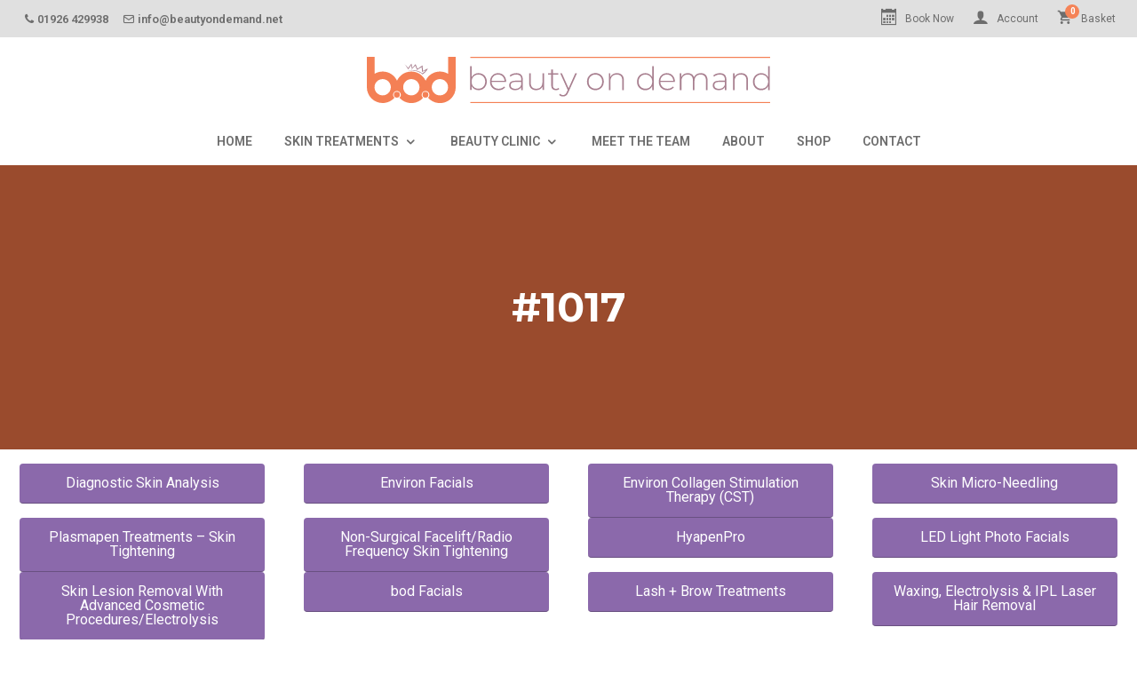

--- FILE ---
content_type: text/html; charset=UTF-8
request_url: https://www.beautyondemand.net/?orders=1017
body_size: 6350
content:
<!DOCTYPE html>
<html lang="en-GB">
<head>
	<meta charset="UTF-8" />
	<meta http-equiv="X-UA-Compatible" content="IE=edge">
	<meta name="viewport" content="width=device-width, initial-scale=1">

	<title>#1017 | Beauty on Demand</title>

	<link rel="apple-touch-icon" sizes="180x180" href="https://www.beautyondemand.net/img/icon/apple-touch-icon.png">
	<link rel="icon" type="image/png" sizes="32x32" href="https://www.beautyondemand.net/img/icon/favicon-32x32.png">
	<link rel="icon" type="image/png" sizes="16x16" href="https://www.beautyondemand.net/img/icon/favicon-16x16.png">
	<link rel="manifest" href="https://www.beautyondemand.net/img/icon/site.webmanifest">
	<link rel="mask-icon" href="https://www.beautyondemand.net/img/icon/safari-pinned-tab.svg" color="#5bbad5">
	<meta name="msapplication-TileColor" content="#00aba9">
	<meta name="theme-color" content="#ffffff">
	<meta name='robots' content='max-image-preview:large' />
<meta name="robots" content="index,follow">
<link rel="canonical" href="https://www.beautyondemand.net/?orders=1017">
<meta property="og:locale" content="en_GB">
<meta property="og:type" content="article">
<meta property="og:title" content="#1017 | Beauty on Demand">
<meta property="og:url" content="https://www.beautyondemand.net/?orders=1017">
<meta property="og:site_name" name="copyright" content="Beauty on Demand">
<meta name="twitter:card" content="summary">
<meta name="twitter:title" content="#1017 | Beauty on Demand">
<style id='wp-img-auto-sizes-contain-inline-css' type='text/css'>
img:is([sizes=auto i],[sizes^="auto," i]){contain-intrinsic-size:3000px 1500px}
/*# sourceURL=wp-img-auto-sizes-contain-inline-css */
</style>
<link rel='stylesheet' id='stylesheet-css' href='https://www.beautyondemand.net/css/styles.css?ver=2.9' type='text/css' media='all' />

<!-- Facebook Pixel Code -->
<script>
!function(f,b,e,v,n,t,s)
{if(f.fbq)return;n=f.fbq=function(){n.callMethod?
n.callMethod.apply(n,arguments):n.queue.push(arguments)};
if(!f._fbq)f._fbq=n;n.push=n;n.loaded=!0;n.version='2.0';
n.queue=[];t=b.createElement(e);t.async=!0;
t.src=v;s=b.getElementsByTagName(e)[0];
s.parentNode.insertBefore(t,s)}(window,document,'script',
'https://connect.facebook.net/en_US/fbevents.js');
fbq('init', '1692725707566069');
fbq('track', 'PageView');
fbq('track', 'Lead');
</script>
<noscript>
<img height="1" width="1"
src="https://www.facebook.com/tr?id=1692725707566069&ev=PageView
&noscript=1"/>
</noscript>
<!-- End Facebook Pixel Code -->

<style id='global-styles-inline-css' type='text/css'>
:root{--wp--preset--aspect-ratio--square: 1;--wp--preset--aspect-ratio--4-3: 4/3;--wp--preset--aspect-ratio--3-4: 3/4;--wp--preset--aspect-ratio--3-2: 3/2;--wp--preset--aspect-ratio--2-3: 2/3;--wp--preset--aspect-ratio--16-9: 16/9;--wp--preset--aspect-ratio--9-16: 9/16;--wp--preset--color--black: #000000;--wp--preset--color--cyan-bluish-gray: #abb8c3;--wp--preset--color--white: #ffffff;--wp--preset--color--pale-pink: #f78da7;--wp--preset--color--vivid-red: #cf2e2e;--wp--preset--color--luminous-vivid-orange: #ff6900;--wp--preset--color--luminous-vivid-amber: #fcb900;--wp--preset--color--light-green-cyan: #7bdcb5;--wp--preset--color--vivid-green-cyan: #00d084;--wp--preset--color--pale-cyan-blue: #8ed1fc;--wp--preset--color--vivid-cyan-blue: #0693e3;--wp--preset--color--vivid-purple: #9b51e0;--wp--preset--gradient--vivid-cyan-blue-to-vivid-purple: linear-gradient(135deg,rgb(6,147,227) 0%,rgb(155,81,224) 100%);--wp--preset--gradient--light-green-cyan-to-vivid-green-cyan: linear-gradient(135deg,rgb(122,220,180) 0%,rgb(0,208,130) 100%);--wp--preset--gradient--luminous-vivid-amber-to-luminous-vivid-orange: linear-gradient(135deg,rgb(252,185,0) 0%,rgb(255,105,0) 100%);--wp--preset--gradient--luminous-vivid-orange-to-vivid-red: linear-gradient(135deg,rgb(255,105,0) 0%,rgb(207,46,46) 100%);--wp--preset--gradient--very-light-gray-to-cyan-bluish-gray: linear-gradient(135deg,rgb(238,238,238) 0%,rgb(169,184,195) 100%);--wp--preset--gradient--cool-to-warm-spectrum: linear-gradient(135deg,rgb(74,234,220) 0%,rgb(151,120,209) 20%,rgb(207,42,186) 40%,rgb(238,44,130) 60%,rgb(251,105,98) 80%,rgb(254,248,76) 100%);--wp--preset--gradient--blush-light-purple: linear-gradient(135deg,rgb(255,206,236) 0%,rgb(152,150,240) 100%);--wp--preset--gradient--blush-bordeaux: linear-gradient(135deg,rgb(254,205,165) 0%,rgb(254,45,45) 50%,rgb(107,0,62) 100%);--wp--preset--gradient--luminous-dusk: linear-gradient(135deg,rgb(255,203,112) 0%,rgb(199,81,192) 50%,rgb(65,88,208) 100%);--wp--preset--gradient--pale-ocean: linear-gradient(135deg,rgb(255,245,203) 0%,rgb(182,227,212) 50%,rgb(51,167,181) 100%);--wp--preset--gradient--electric-grass: linear-gradient(135deg,rgb(202,248,128) 0%,rgb(113,206,126) 100%);--wp--preset--gradient--midnight: linear-gradient(135deg,rgb(2,3,129) 0%,rgb(40,116,252) 100%);--wp--preset--font-size--small: 13px;--wp--preset--font-size--medium: 20px;--wp--preset--font-size--large: 36px;--wp--preset--font-size--x-large: 42px;--wp--preset--spacing--20: 0.44rem;--wp--preset--spacing--30: 0.67rem;--wp--preset--spacing--40: 1rem;--wp--preset--spacing--50: 1.5rem;--wp--preset--spacing--60: 2.25rem;--wp--preset--spacing--70: 3.38rem;--wp--preset--spacing--80: 5.06rem;--wp--preset--shadow--natural: 6px 6px 9px rgba(0, 0, 0, 0.2);--wp--preset--shadow--deep: 12px 12px 50px rgba(0, 0, 0, 0.4);--wp--preset--shadow--sharp: 6px 6px 0px rgba(0, 0, 0, 0.2);--wp--preset--shadow--outlined: 6px 6px 0px -3px rgb(255, 255, 255), 6px 6px rgb(0, 0, 0);--wp--preset--shadow--crisp: 6px 6px 0px rgb(0, 0, 0);}:where(.is-layout-flex){gap: 0.5em;}:where(.is-layout-grid){gap: 0.5em;}body .is-layout-flex{display: flex;}.is-layout-flex{flex-wrap: wrap;align-items: center;}.is-layout-flex > :is(*, div){margin: 0;}body .is-layout-grid{display: grid;}.is-layout-grid > :is(*, div){margin: 0;}:where(.wp-block-columns.is-layout-flex){gap: 2em;}:where(.wp-block-columns.is-layout-grid){gap: 2em;}:where(.wp-block-post-template.is-layout-flex){gap: 1.25em;}:where(.wp-block-post-template.is-layout-grid){gap: 1.25em;}.has-black-color{color: var(--wp--preset--color--black) !important;}.has-cyan-bluish-gray-color{color: var(--wp--preset--color--cyan-bluish-gray) !important;}.has-white-color{color: var(--wp--preset--color--white) !important;}.has-pale-pink-color{color: var(--wp--preset--color--pale-pink) !important;}.has-vivid-red-color{color: var(--wp--preset--color--vivid-red) !important;}.has-luminous-vivid-orange-color{color: var(--wp--preset--color--luminous-vivid-orange) !important;}.has-luminous-vivid-amber-color{color: var(--wp--preset--color--luminous-vivid-amber) !important;}.has-light-green-cyan-color{color: var(--wp--preset--color--light-green-cyan) !important;}.has-vivid-green-cyan-color{color: var(--wp--preset--color--vivid-green-cyan) !important;}.has-pale-cyan-blue-color{color: var(--wp--preset--color--pale-cyan-blue) !important;}.has-vivid-cyan-blue-color{color: var(--wp--preset--color--vivid-cyan-blue) !important;}.has-vivid-purple-color{color: var(--wp--preset--color--vivid-purple) !important;}.has-black-background-color{background-color: var(--wp--preset--color--black) !important;}.has-cyan-bluish-gray-background-color{background-color: var(--wp--preset--color--cyan-bluish-gray) !important;}.has-white-background-color{background-color: var(--wp--preset--color--white) !important;}.has-pale-pink-background-color{background-color: var(--wp--preset--color--pale-pink) !important;}.has-vivid-red-background-color{background-color: var(--wp--preset--color--vivid-red) !important;}.has-luminous-vivid-orange-background-color{background-color: var(--wp--preset--color--luminous-vivid-orange) !important;}.has-luminous-vivid-amber-background-color{background-color: var(--wp--preset--color--luminous-vivid-amber) !important;}.has-light-green-cyan-background-color{background-color: var(--wp--preset--color--light-green-cyan) !important;}.has-vivid-green-cyan-background-color{background-color: var(--wp--preset--color--vivid-green-cyan) !important;}.has-pale-cyan-blue-background-color{background-color: var(--wp--preset--color--pale-cyan-blue) !important;}.has-vivid-cyan-blue-background-color{background-color: var(--wp--preset--color--vivid-cyan-blue) !important;}.has-vivid-purple-background-color{background-color: var(--wp--preset--color--vivid-purple) !important;}.has-black-border-color{border-color: var(--wp--preset--color--black) !important;}.has-cyan-bluish-gray-border-color{border-color: var(--wp--preset--color--cyan-bluish-gray) !important;}.has-white-border-color{border-color: var(--wp--preset--color--white) !important;}.has-pale-pink-border-color{border-color: var(--wp--preset--color--pale-pink) !important;}.has-vivid-red-border-color{border-color: var(--wp--preset--color--vivid-red) !important;}.has-luminous-vivid-orange-border-color{border-color: var(--wp--preset--color--luminous-vivid-orange) !important;}.has-luminous-vivid-amber-border-color{border-color: var(--wp--preset--color--luminous-vivid-amber) !important;}.has-light-green-cyan-border-color{border-color: var(--wp--preset--color--light-green-cyan) !important;}.has-vivid-green-cyan-border-color{border-color: var(--wp--preset--color--vivid-green-cyan) !important;}.has-pale-cyan-blue-border-color{border-color: var(--wp--preset--color--pale-cyan-blue) !important;}.has-vivid-cyan-blue-border-color{border-color: var(--wp--preset--color--vivid-cyan-blue) !important;}.has-vivid-purple-border-color{border-color: var(--wp--preset--color--vivid-purple) !important;}.has-vivid-cyan-blue-to-vivid-purple-gradient-background{background: var(--wp--preset--gradient--vivid-cyan-blue-to-vivid-purple) !important;}.has-light-green-cyan-to-vivid-green-cyan-gradient-background{background: var(--wp--preset--gradient--light-green-cyan-to-vivid-green-cyan) !important;}.has-luminous-vivid-amber-to-luminous-vivid-orange-gradient-background{background: var(--wp--preset--gradient--luminous-vivid-amber-to-luminous-vivid-orange) !important;}.has-luminous-vivid-orange-to-vivid-red-gradient-background{background: var(--wp--preset--gradient--luminous-vivid-orange-to-vivid-red) !important;}.has-very-light-gray-to-cyan-bluish-gray-gradient-background{background: var(--wp--preset--gradient--very-light-gray-to-cyan-bluish-gray) !important;}.has-cool-to-warm-spectrum-gradient-background{background: var(--wp--preset--gradient--cool-to-warm-spectrum) !important;}.has-blush-light-purple-gradient-background{background: var(--wp--preset--gradient--blush-light-purple) !important;}.has-blush-bordeaux-gradient-background{background: var(--wp--preset--gradient--blush-bordeaux) !important;}.has-luminous-dusk-gradient-background{background: var(--wp--preset--gradient--luminous-dusk) !important;}.has-pale-ocean-gradient-background{background: var(--wp--preset--gradient--pale-ocean) !important;}.has-electric-grass-gradient-background{background: var(--wp--preset--gradient--electric-grass) !important;}.has-midnight-gradient-background{background: var(--wp--preset--gradient--midnight) !important;}.has-small-font-size{font-size: var(--wp--preset--font-size--small) !important;}.has-medium-font-size{font-size: var(--wp--preset--font-size--medium) !important;}.has-large-font-size{font-size: var(--wp--preset--font-size--large) !important;}.has-x-large-font-size{font-size: var(--wp--preset--font-size--x-large) !important;}
/*# sourceURL=global-styles-inline-css */
</style>
</head>
<style type="text/css">

#nav ul li.current-menu-item>a,
#nav ul li.current-menu-parent>a,
#nav ul li.current-page-ancestor>a,
a {
	color: #f58357}

.text-primary {
	color: #f58357!important
}

a.btn-outline,
.list-base li.current-menu-item a,
a:hover {
	color: #dc6b40}

body {
	color: #5e5e5e}

a.btn-primary,
.btn-primary,
.btn,
a.btn-outline {
	border-color: #f58357}
a.btn-primary,
.btn-primary,
.bg-primary,
.basket-count {
    background-color: #f58357}

a.btn-primary:hover,
.btn-primary:hover,
#nav ul>li .sub-menu,
.bg-primary-dark {
    background-color: #dc6b40}

#nav ul>li a:not(.close-submenu):hover, #nav ul>li .sub-menu>ul>li a:not(.close-submenu):hover {
	color: #fca17e}

.bg-light {
    background-color: #f2c8bb}

.bg-lighter {
    background-color: #f7efed}

.bg-darker,
.bg-dark {
    background-color: #f58357}
.bg-black {
    background-color: #db5d2b}
.article-item img {
	display: block;
	max-height: 320px;
	width: auto;
	margin: 0 auto;
}

</style>

<body>

	<div id="top" class="hide-md">

		<div class="container">

			<ul class="list-top">

				<li>

					<a href="tel:01926 429938" title="Call"><i class="icon-phone"></i><span>01926 429938</span></a>

				</li>

				<li>
		
					<a href="mailto:info@beautyondemand.net"><i class="icon-envelope"></i><span>info@beautyondemand.net</span></a>

				</li>

			</ul>

		</div>

	</div>
		
	<header id="header">

		<div class="container text-center text-left-sm">

			<a href="https://www.beautyondemand.net/" title="Beauty on Demand" class="header-logo">

				<img src="https://cdn.yello.link/beautyondemand/files/beauty-on-demand.svg" alt="Logo" width="0" height="0" class="img-logo" />

			</a>

			<div id="nav-header">

				<ul>

					<li class="hide-md">


						<a href="https://www.isalononline.com/BeautyonDemand">

							<div class="nav-header-icon">

								<i class="icon-calendar"></i>

							</div>

							<div class="nav-header-text">Book Now</div>

						</a>

					</li>

					<li>

						<a href="https://www.beautyondemand.net/account" title="Account">

							<div class="nav-header-icon">

								<i class="icon-account"></i>

							</div>

							<div class="nav-header-text hide-md">Account</div>

						</a>

					</li>

					<li>

						<a href="https://www.beautyondemand.net/basket" title="Basket" class="basket-quickview-action">

							<div class="nav-header-icon">

								<i class="icon-cart"></i>

								<span class="basket-count">0</span>

							</div>

							<div class="nav-header-text hide-md">Basket</div>

						</a>

						<div class="basket-quickview-wrap item-shadow pd-v-sm pd-h-xs">

							<div class="basket-quickview space-1"></div>

							<div class="container">

								<div class="col-6">

									<a href="https://www.beautyondemand.net/basket" title="Basket" class="btn btn-link btn-grey btn-block">View Basket</a>

								</div>

								<div class="col-6">

									<a href="https://www.beautyondemand.net/checkout/?step=1&amp;ref=basket" class="btn btn-link btn-primary btn-block">Checkout &rarr;</a>

								</div>

							</div>

						</div>

					</li>

					<li class="show-md">

						<a href="#" title="Menu" class="menu">

							<div class="nav-header-icon"><span></span></div>

						</a>

					</li>
					
				</ul>
				
			</div>

	</header>

	<nav id="nav">

		<div class="container">
		
			<ul>

				<li><a href="http://www.beautyondemand.net/"><span>Home</span></a></li>
<li class="dd menu-item-has-children"><a href="http://www.beautyondemand.net/skin-treatments/"><span>Skin Treatments</span></a>
<div class="sub-menu"><a href="/" class="close-submenu"><i class="icon-angle-left"></i></a><ul>
	<li><a href="http://www.beautyondemand.net/service/diagnostic-skin-analysis/"><span>Diagnostic Skin Analysis</span></a></li>
	<li><a href="http://www.beautyondemand.net/service/environ-facials/"><span>Environ Facials</span></a></li>
	<li><a href="http://www.beautyondemand.net/service/environ-collagen-stimulation-therapy-cst/"><span>Environ Collagen Stimulation Therapy (CST)</span></a></li>
	<li><a href="http://www.beautyondemand.net/service/skin-micro-needling/"><span>Skin Micro-Needling</span></a></li>
	<li><a href="http://www.beautyondemand.net/service/plasmapen/"><span>Plasmapen Treatments – Skin Tightening</span></a></li>
	<li><a href="http://www.beautyondemand.net/service/non-surgical-facelift-radio-frequency-skin-tightening/"><span>Non-Surgical Facelift/Radio Frequency Skin Tightening</span></a></li>
	<li><a href="http://www.beautyondemand.net/service/led-light-photo-facials/"><span>LED Light Photo Facials</span></a></li>
	<li><a href="http://www.beautyondemand.net/service/skin-lesion-removal/"><span>Skin Lesion Removal With Advanced Cosmetic Procedures/Electrolysis</span></a></li>
	<li><a href="http://www.beautyondemand.net/service/bod-bespoke-facials/"><span>bod Facials</span></a></li>
	<li><a href="http://www.beautyondemand.net/service/bod-pampering-packages/"><span>bod Pampering Packages</span></a></li>
	<li><a href="http://www.beautyondemand.net/skin-treatments/"><span>OXYGEN THERAPY</span></a></li>
</ul></div>
</li>
<li class="dd menu-item-has-children"><a href="http://www.beautyondemand.net/beauty-clinic/"><span>Beauty Clinic</span></a>
<div class="sub-menu"><a href="/" class="close-submenu"><i class="icon-angle-left"></i></a><ul>
	<li><a href="http://www.beautyondemand.net/service/lash-brow-treatments/"><span>Lash + Brow Treatments</span></a></li>
	<li><a href="http://www.beautyondemand.net/service/hair-removal/"><span>Waxing, Electrolysis &#038; IPL Laser Hair Removal</span></a></li>
	<li><a href="http://www.beautyondemand.net/service/makeup-lovers/"><span>Makeup Lovers</span></a></li>
	<li><a href="http://www.beautyondemand.net/service/manicure/"><span>Manicure and Pedicures</span></a></li>
	<li><a href="http://www.beautyondemand.net/service/body-massage/"><span>Body Massage</span></a></li>
	<li><a href="http://www.beautyondemand.net/service/bod-pampering-packages/"><span>bod Pampering Packages</span></a></li>
</ul></div>
</li>
<li><a href="http://www.beautyondemand.net/meet-the-team/"><span>Meet the team</span></a></li>
<li><a href="http://www.beautyondemand.net/about/"><span>About</span></a></li>
<li><a href="http://www.beautyondemand.net/shop/"><span>Shop</span></a></li>
<li><a href="http://www.beautyondemand.net/contact/"><span>Contact</span></a></li>

					<li class="show-md">

						<a href="https://www.isalononline.com/BeautyonDemand">

							Book Now

						</a>

					</li>

			</ul>

		</div>

	</nav>

<div class="page-hero thin bg-primary-dark bg-cover">

	<div class="alpha bg-alpha"></div>

	<div class="va-container">

		<div class="va-content">

			<div class="va-text v-align-middle">

				<div class="container text-center">

					<div class="hero-content text-contrast">
		
						<h1 class="text-uppercase">#1017</h1>
	
					</div>

				</div>

			</div>

		</div>

	</div>

</div>

<ul class="container grid-col-4 list-sidebar pd-v-sm">
    	
    <li class="space-2-sm ">

    	<a href="http://www.beautyondemand.net/service/diagnostic-skin-analysis/" title="Diagnostic Skin Analysis">
    	
    	Diagnostic Skin Analysis
	    </a>

	</li>
	
    <li class="space-2-sm ">

    	<a href="http://www.beautyondemand.net/service/environ-facials/" title="Environ Facials">
    	
    	Environ Facials
	    </a>

	</li>
	
    <li class="space-2-sm ">

    	<a href="http://www.beautyondemand.net/service/environ-collagen-stimulation-therapy-cst/" title="Environ Collagen Stimulation Therapy (CST)">
    	
    	Environ Collagen Stimulation Therapy (CST)
	    </a>

	</li>
	
    <li class="space-2-sm ">

    	<a href="http://www.beautyondemand.net/service/skin-micro-needling/" title="Skin Micro-Needling">
    	
    	Skin Micro-Needling
	    </a>

	</li>
	
    <li class="space-2-sm ">

    	<a href="http://www.beautyondemand.net/service/plasmapen/" title="Plasmapen Treatments &#8211; Skin Tightening">
    	
    	Plasmapen Treatments &#8211; Skin Tightening
	    </a>

	</li>
	
    <li class="space-2-sm ">

    	<a href="http://www.beautyondemand.net/service/non-surgical-facelift-radio-frequency-skin-tightening/" title="Non-Surgical Facelift/Radio Frequency Skin Tightening">
    	
    	Non-Surgical Facelift/Radio Frequency Skin Tightening
	    </a>

	</li>
	
    <li class="space-2-sm ">

    	<a href="http://www.beautyondemand.net/service/hyapenpro/" title="HyapenPro">
    	
    	HyapenPro
	    </a>

	</li>
	
    <li class="space-2-sm ">

    	<a href="http://www.beautyondemand.net/service/led-light-photo-facials/" title="LED Light Photo Facials">
    	
    	LED Light Photo Facials
	    </a>

	</li>
	
    <li class="space-2-sm ">

    	<a href="http://www.beautyondemand.net/service/skin-lesion-removal/" title="Skin Lesion Removal With Advanced Cosmetic Procedures/Electrolysis">
    	
    	Skin Lesion Removal With Advanced Cosmetic Procedures/Electrolysis
	    </a>

	</li>
	
    <li class="space-2-sm ">

    	<a href="http://www.beautyondemand.net/service/bod-bespoke-facials/" title="bod Facials">
    	
    	bod Facials
	    </a>

	</li>
	
    <li class="space-2-sm ">

    	<a href="http://www.beautyondemand.net/service/lash-brow-treatments/" title="Lash + Brow Treatments">
    	
    	Lash + Brow Treatments
	    </a>

	</li>
	
    <li class="space-2-sm ">

    	<a href="http://www.beautyondemand.net/service/hair-removal/" title="Waxing, Electrolysis &#038; IPL Laser Hair Removal">
    	
    	Waxing, Electrolysis &#038; IPL Laser Hair Removal
	    </a>

	</li>
	
    <li class="space-2-sm ">

    	<a href="http://www.beautyondemand.net/service/makeup-lovers/" title="Makeup Lovers">
    	
    	Makeup Lovers
	    </a>

	</li>
	
    <li class="space-2-sm ">

    	<a href="http://www.beautyondemand.net/service/manicure/" title="Manicure and Pedicures">
    	
    	Manicure and Pedicures
	    </a>

	</li>
	
    <li class="space-2-sm ">

    	<a href="http://www.beautyondemand.net/service/body-massage/" title="Body Massage">
    	
    	Body Massage
	    </a>

	</li>
	
    <li class="space-2-sm ">

    	<a href="http://www.beautyondemand.net/service/bod-pampering-packages/" title="bod Pampering Packages">
    	
    	bod Pampering Packages
	    </a>

	</li>

</ul>

<div class="pd-v-md">

	<div class="container">

		<div class="content space-4"></div>

		<ul class="container grid-col-3">
					 
			<li><a href="https://www.beautyondemand.net/?orders=1022" class="btn btn-block btn-link btn-outline space-1-sm">&#171; #1022</a></li>

			<li><a href="" class="btn btn-block btn-primary btn-link space-1-sm">View all </a></li>

			<li><a href="https://www.beautyondemand.net/?orders=1016" class="btn btn-block btn-link btn-outline">#1016 &#187;</a></li>

		</ul>

	</div>

</div>

<div class="row bg-black pd-v-sm">

	<div class="container">

		<div class="col-6 col-12-md space-2-md">

			<h4 class="text-light">Newsletter</h4>

			<p class="text-light text-meta">Be kept up to date with the latest news in Skincare and Beauty by subscribing to our newsetter and receive 10% off your first online booking with us</p>

		</div>

		<div class="col-6 col-12-md">

			<form action="#" class="form-newsletter" method="post">
				<input type="hidden" id="nonce" name="nonce" value="a2a55e5d4e" /><input type="hidden" name="_wp_http_referer" value="/?orders=1017" />
				<input type="email" class="input" name="email" placeholder="Your email address" required>

				<button type="submit" class="btn btn-black"><div class="inline"><i class="icon-envelope"></i></div> <div class="inline hide-xs">Subscribe</div></button>

			</form>

			<div class="form-msg hide alert row"></div>

		</div>

	</div>

</div>

<div class="footer bg-darker text-contrast pd-v-xl text-center-sm">

	<div class="container">

		<div class="col-4 col-12-sm space-3-sm">

			<div class="row space-1">

				<img src="https://cdn.yello.link/beautyondemand/files/beauty-on-demand-light.svg" alt="Logo" width="0" height="0" class="img-responsive" />

			</div>
			
			<ul class="list-social">
				
				<li><a href="https://www.facebook.com/beautyondemand/" title="Facebook" target="_blank"><i class="icon-facebook"></i></a></li>
								
				<li><a href="https://twitter.com/_beautyondemand/" title="Twitter" target="_blank"><i class="icon-twitter"></i></a></li>
								
				<li><a href="https://www.instagram.com/_beautyondemand/" title="Instagram" target="_blank"><i class="icon-instagram"></i></a></li>
												
			</ul>

		</div>

		<div class="col-5 hide-sm">

			<div class="container">

				<div class="col-6 col-12-sm">

					<ul class="list-base">
					<li><a href="https://www.beautyondemand.net/skin-treatments/">Skin Treatments</a></li>
<li><a href="https://www.beautyondemand.net/beauty-clinic/">Beauty Clinic</a></li>
<li><a href="https://www.beautyondemand.net/meet-the-team/">Meet the team</a></li>
<li><a href="https://www.beautyondemand.net/about/">About</a></li>
<li><a href="https://www.beautyondemand.net/klarna-faqs/">Klarna FAQs</a></li>

					</ul>

				</div>

				<div class="col-6 col-12-sm">

					<ul class="list-base">
					<li><a href="https://www.beautyondemand.net/blog/">Blog</a></li>
<li><a href="https://www.beautyondemand.net/shop/">Shop</a></li>
<li><a href="https://www.beautyondemand.net/contact/">Contact</a></li>
<li><a rel="privacy-policy" href="https://www.beautyondemand.net/privacy/">Privacy</a></li>

					</ul>

				</div>

			</div>

		</div>

		<div class="col-3 col-12-sm">

			<p class="h2"><a href="tel:01926429938" title="Call Us" class="text-light text-strong">01926 429938</a></p>

			<p class="space-1"><a href="mailto:info@beautyondemand.net" title="Email" class="text-light text-strong">info@beautyondemand.net</a></p>

			<address class="text-meta">21, Oxford Street, Leamington Spa, Warwickshire CV32 4RA</address>

		</div>

	</div>

</div>
<div class="row bg-black text-center pd-v-md text-contrast">

	<p class="text-meta">&copy; 2026 Beauty on Demand &nbsp;&nbsp;&nbsp;&nbsp; Website by <a href="https://www.isalonsoftware.co.uk/" title="iSalon" class="text-strong text-light" target="_blank" rel="noopener">iSalon</a></p>

</div>

<script type="speculationrules">
{"prefetch":[{"source":"document","where":{"and":[{"href_matches":"/*"},{"not":{"href_matches":["/wp-*.php","/wp-admin/*","/uploads/*","/wp-content/*","/plugins/*","/*","/*\\?(.+)"]}},{"not":{"selector_matches":"a[rel~=\"nofollow\"]"}},{"not":{"selector_matches":".no-prefetch, .no-prefetch a"}}]},"eagerness":"conservative"}]}
</script>
<script type="text/javascript" src="https://www.beautyondemand.net/js/vendor/jquery.js?ver=3.3.1" id="scripts-js"></script>
<script type="text/javascript" src="https://maps.googleapis.com/maps/api/js?key=AIzaSyAlb2S3bccTnBlJnepg-cWI9GHcGPArINg" id="google-maps-js"></script>
<script type="text/javascript" src="https://www.beautyondemand.net/js/map.js?ver=2.0" id="map-js"></script>
<script type="text/javascript" src="https://www.beautyondemand.net/js/vendor/plugins.js?ver=2.3" id="plugins-js"></script>
<script type="text/javascript" src="https://www.beautyondemand.net/js/scripts.js?ver=3.1" id="custom-scripts-js"></script>

<!-- Global site tag (gtag.js) - Google Analytics -->
<script async src="https://www.googletagmanager.com/gtag/js?id=UA-176856511-1"></script>
<script>
  window.dataLayer = window.dataLayer || [];
  function gtag(){dataLayer.push(arguments);}
  gtag('js', new Date());
 
  gtag('config', 'UA-176856511-1');
</script>
<script type="text/javascript">
	WebFontConfig = {
		google: { families: [ 'Roboto:400,500,600,700,800', 'Montserrat:700' ] }
	};
	(function() {
		var wf = document.createElement('script');
		wf.src = ('https:' == document.location.protocol ? 'https' : 'http') +
		'://ajax.googleapis.com/ajax/libs/webfont/1.6.26/webfont.js';
		wf.type = 'text/javascript';
		wf.async = 'true';
		var s = document.getElementsByTagName('script')[0];
		s.parentNode.insertBefore(wf, s);
	})();
</script>

</body>

</html>
<!-- Dynamic page generated in 0.612 seconds. -->
<!-- Cached page generated by WP-Super-Cache on 2026-01-23 00:59:18 -->


--- FILE ---
content_type: text/css
request_url: https://www.beautyondemand.net/css/styles.css?ver=2.9
body_size: 11623
content:
html{box-sizing:border-box}*,*::after,*::before{box-sizing:inherit}html,body,div,span,applet,object,iframe,h1,h2,h3,h4,h5,h6,p,blockquote,pre,a,abbr,acronym,address,big,cite,code,del,dfn,em,img,ins,kbd,q,s,samp,small,strike,strong,sub,sup,tt,var,b,u,i,center,dl,dt,dd,ol,ul,li,fieldset,form,label,legend,table,caption,tbody,tfoot,thead,tr,th,td,article,aside,canvas,details,embed,figure,figcaption,footer,header,hgroup,menu,nav,output,ruby,section,summary,time,mark,audio,video{margin:0;padding:0;border:0;font-size:100%;font:inherit;vertical-align:baseline}article,aside,details,figcaption,figure,footer,header,hgroup,menu,nav,section{display:block}section,header,footer,.section,.table{position:relative;display:block}section:after,header:after,footer:after,.section:after,.table:after{clear:both;content:"";display:table}*{-webkit-box-sizing:border-box;-moz-box-sizing:border-box;box-sizing:border-box}html,html a{-webkit-font-smoothing:antialiased;text-shadow:1px 1px 1px rgba(0,0,0,0.004)}html{box-sizing:border-box}body{font:15px/26px "Roboto", Helvetica, sans-serif;font-weight:400;position:relative;color:#0f0f0f}@media screen and (max-width: 640px){body{font-size:13px;line-height:22px}}blockquote{position:relative;z-index:1;font-style:italic;font-size:20px;line-height:30px;font-size:1.25rem;line-height:1.875rem;font-weight:700}@media screen and (max-width: 768px){blockquote{font-size:18px;line-height:28px;font-size:1.125rem;line-height:1.75rem}}@media screen and (max-width: 640px){blockquote{font-size:16px;line-height:26px;font-size:1rem;line-height:1.625rem}}ul{list-style:none}ul li{display:inline-block}em{font-style:italic}a{color:#8b69ab;transition:color 360ms ease;text-decoration:none}a:hover{color:#a48abd}a img{border:none;max-width:100%;height:auto}img{vertical-align:middle}a[x-apple-data-detectors]{color:inherit !important;text-decoration:none !important;font-size:inherit !important;font-family:inherit !important;font-weight:inherit !important;line-height:inherit !important}[role=button],a,area,button,input,label,select,summary,textarea{-ms-touch-action:manipulation;touch-action:manipulation}h1,h2,h3,h4,h5,h6{font-family:'Montserrat', sans-serif;font-weight:700}h1,.h1{font-size:46px;line-height:52px;font-size:2.875rem;line-height:3.25rem}@media screen and (max-width: 1180px){h1,.h1{font-size:32px;line-height:38px;font-size:2rem;line-height:2.375rem}}@media screen and (max-width: 768px){h1,.h1{font-size:28px;line-height:32px;font-size:1.75rem;line-height:2rem}}@media screen and (max-width: 640px){h1,.h1{font-size:20px;line-height:26px;font-size:1.25rem;line-height:1.625rem}}h2,.h2{font-size:32px;line-height:36px;font-size:2rem;line-height:2.25rem}@media screen and (max-width: 768px){h2,.h2{font-size:26px;line-height:30px;font-size:1.625rem;line-height:1.875rem}}@media screen and (max-width: 640px){h2,.h2{font-size:20px;line-height:26px;font-size:1.25rem;line-height:1.625rem}}h3,.h3{font-size:26px;line-height:32px;font-size:1.625rem;line-height:2rem}@media screen and (max-width: 640px){h3,.h3{font-size:18px;line-height:24px;font-size:1.125rem;line-height:1.5rem}}h4,.h4{font-size:20px;line-height:26px;font-size:1.25rem;line-height:1.625rem}@media screen and (max-width: 640px){h4,.h4{font-size:18px;line-height:18px;font-size:1.125rem;line-height:1.125rem}}h5,.h5{font-size:18px;line-height:18px;font-size:1.125rem;line-height:1.125rem}b,strong,.text-strong{font-weight:600}hr{border:0;height:1px;margin:0;background-color:#e0e0e0}.container{max-width:1280px;margin-left:auto;margin-right:auto;position:relative;padding-left:22px;padding-right:22px}.container::after{clear:both;content:"";display:table}@media screen and (max-width: 1180px){.container{padding-left:12px;padding-right:12px}}.container .container{padding-left:0;padding-right:0}.container-wide{padding-left:0;padding-right:0}.form-row,.row{position:relative}.gallery::after,.form-row::after,.row::after{clear:both;content:"";display:table}div[class^='col-'],div[class*='col-']{position:relative}.container-thin{max-width:980px}.container-narrow{max-width:780px}.container-xnarrow{max-width:480px}[class*="col"]{position:relative;min-height:1px}.col-1{float:left;display:block;margin-right:3.51438%;width:5.11182%}.col-1:last-child{margin-right:0}.col-2{float:left;display:block;margin-right:3.51438%;width:13.73802%}.col-2:last-child{margin-right:0}.col-3{float:left;display:block;margin-right:3.51438%;width:22.36422%}.col-3:last-child{margin-right:0}.col-4{float:left;display:block;margin-right:3.51438%;width:30.99042%}.col-4:last-child{margin-right:0}.col-5{float:left;display:block;margin-right:3.51438%;width:39.61661%}.col-5:last-child{margin-right:0}.col-6{float:left;display:block;margin-right:3.51438%;width:48.24281%}.col-6:last-child{margin-right:0}.col-7{float:left;display:block;margin-right:3.51438%;width:56.86901%}.col-7:last-child{margin-right:0}.col-8{float:left;display:block;margin-right:3.51438%;width:65.49521%}.col-8:last-child{margin-right:0}.col-9{float:left;display:block;margin-right:3.51438%;width:74.12141%}.col-9:last-child{margin-right:0}.col-10{float:left;display:block;margin-right:3.51438%;width:82.7476%}.col-10:last-child{margin-right:0}.col-11{float:left;display:block;margin-right:3.51438%;width:91.3738%}.col-11:last-child{margin-right:0}.col-12{float:left;display:block;margin-right:3.51438%;width:100%}.col-12:last-child{margin-right:0}.shift-col-1{margin-left:8.6262%}.shift-col-2{margin-left:17.2524%}.shift-col-3{margin-left:25.87859%}.shift-col-4{margin-left:34.50479%}.shift-col-5{margin-left:43.13099%}.shift-col-6{margin-left:51.75719%}.shift-col-7{margin-left:60.38339%}.shift-col-8{margin-left:69.00958%}@media screen and (max-width: 1180px){.col-3-md{float:left;display:block;margin-right:3.51438%;width:22.36422%}.col-3-md:last-child{margin-right:0}.col-4-md{float:left;display:block;margin-right:3.51438%;width:30.99042%}.col-4-md:last-child{margin-right:0}.col-5-md{float:left;display:block;margin-right:3.51438%;width:39.61661%}.col-5-md:last-child{margin-right:0}.col-6-md{float:left;display:block;margin-right:3.51438%;width:48.24281%}.col-6-md:last-child{margin-right:0}.col-9-md{float:left;display:block;margin-right:3.51438%;width:74.12141%}.col-9-md:last-child{margin-right:0}.col-12-md{float:left;display:block;margin-right:3.51438%;width:100%}.col-12-md:last-child{margin-right:0}.shift-col-6-md{margin-left:51.75719%}}@media screen and (max-width: 768px){.shift-col-0-sm{margin-left:0%}.shift-col-2-sm{margin-left:17.2524%}.shift-col-3-sm{margin-left:25.87859%}.shift-col-4-sm{margin-left:34.50479%}.shift-col-5-sm{margin-left:43.13099%}.col-4-sm{float:left;display:block;margin-right:3.51438%;width:30.99042%}.col-4-sm:last-child{margin-right:0}.col-5-sm{float:left;display:block;margin-right:3.51438%;width:39.61661%}.col-5-sm:last-child{margin-right:0}.col-6-sm{float:left;display:block;margin-right:3.51438%;width:48.24281%}.col-6-sm:last-child{margin-right:0}.col-7-sm{float:left;display:block;margin-right:3.51438%;width:56.86901%}.col-7-sm:last-child{margin-right:0}.col-8-sm{float:left;display:block;margin-right:3.51438%;width:65.49521%}.col-8-sm:last-child{margin-right:0}.col-9-sm{float:left;display:block;margin-right:3.51438%;width:74.12141%}.col-9-sm:last-child{margin-right:0}.col-10-sm{float:left;display:block;margin-right:3.51438%;width:82.7476%}.col-10-sm:last-child{margin-right:0}.col-12-sm{float:left;display:block;margin-right:3.51438%;width:100%}.col-12-sm:last-child{margin-right:0}}@media screen and (max-width: 640px){.col-6-xs{float:left;display:block;margin-right:5.36585%;width:47.31707%}.col-6-xs:last-child{margin-right:0}.col-12-xs{float:left;display:block;margin-right:5.36585%;width:100%}.col-12-xs:last-child{margin-right:0}}.grid-col-1>li{float:left;display:block;margin-right:3.51438%;width:100%}.grid-col-1>li:last-child{margin-right:0}.grid-col-2>li{float:left;display:block;margin-right:3.51438%;width:48.24281%}.grid-col-2>li:last-child{margin-right:0}.grid-col-2>li:nth-child(2n){margin-right:0}.grid-col-2>li:nth-child(2n+1){clear:left}@media screen and (max-width: 768px){.grid-col-2>li{float:left;display:block;margin-right:3.51438%;width:100%}.grid-col-2>li:nth-child(2n){margin-right:3.51438%}.grid-col-2>li:nth-child(2n+1){clear:none}.grid-col-2>li:last-child{margin-right:0}}.grid-col-3>li{float:left;display:block;margin-right:3.51438%;width:30.99042%}.grid-col-3>li:last-child{margin-right:0}.grid-col-3>li:nth-child(3n){margin-right:0}.grid-col-3>li:nth-child(3n+1){clear:left}@media screen and (max-width: 768px){.grid-col-3>li{float:left;display:block;margin-right:3.51438%;width:100%}.grid-col-3>li:nth-child(2n){margin-right:3.51438%}.grid-col-3>li:nth-child(2n+1){clear:none}.grid-col-3>li:last-child{margin-right:0}}.grid-col-info>li{float:left;display:block;margin-right:3.51438%;width:30.99042%}.grid-col-info>li:last-child{margin-right:0}.grid-col-info>li:nth-child(3n){margin-right:0}.grid-col-info>li:nth-child(3n+1){clear:left}.grid-col-4>li{float:left;display:block;margin-right:3.51438%;width:22.36422%}.grid-col-4>li:last-child{margin-right:0}.grid-col-4>li:nth-child(4n){margin-right:0}.grid-col-4>li:nth-child(4n+1){clear:left}@media screen and (max-width: 768px){.grid-col-4>li{float:left;display:block;margin-right:3.51438%;width:48.24281%}.grid-col-4>li:nth-child(3n){margin-right:3.51438%}.grid-col-4>li:nth-child(3n+1){clear:none}.grid-col-4>li:last-child{margin-right:0}.grid-col-4>li:nth-child(2n){margin-right:0}.grid-col-4>li:nth-child(2n+1){clear:left}}.alert{padding:14px;border:1px solid transparent;border-radius:4px;line-height:14px;font-size:14px}.alert a{border-bottom:1px dotted rgba(0,0,0,0.2)}.alert-warning{background-color:#fcf8e3;border-color:#dfd6ac;color:#8a6d3b}.alert-warning a{color:#66512c}.alert-success{background-color:#dff0d8;border-color:#d0e9c6;color:#3c763d}.alert-success a{color:#2d5f2e}.alert-success a:hover{color:#1d3c1d}.alert-error{background-color:#db4d4d;border-color:#b20b0b;color:#fcd5d5}.alert-error a{color:#fcd5d5}@font-face{font-family:'icons';src:url("../fonts/icon/icons.eot");src:url("fonts/icon/icons.eot?#iefix") format("embedded-opentype"),url("../fonts/icon/icons.ttf") format("truetype"),url("../fonts/icon/icons.woff") format("woff"),url("../fonts/icon/icons.svg") format("svg");font-weight:normal;font-style:normal}[class^="icon-"],[class*=" icon-"]{font-family:'icons' !important;speak:none;font-style:normal;font-weight:normal;font-variant:normal;text-transform:none;line-height:1;-webkit-font-smoothing:antialiased;-moz-osx-font-smoothing:grayscale}.icon-envelope-open:before{content:"\e90e"}.icon-envelope-alt:before{content:"\e913"}.icon-mobile:before{content:"\e90c"}.icon-mobile-phone:before{content:"\e90c"}.icon-phone:before{content:"\e90d"}.icon-location:before{content:"\e906"}.icon-cart:before{content:"\e912"}.icon-alert-circle:before{content:"\e911"}.icon-check:before{content:"\e90a"}.icon-angle-down:before{content:"\e901"}.icon-angle-left:before{content:"\e902"}.icon-angle-right:before{content:"\e903"}.icon-angle-up:before{content:"\e904"}.icon-external-link:before{content:"\e908"}.icon-link:before{content:"\e909"}.icon-envelope:before{content:"\e905"}.icon-phone1:before{content:"\e907"}.icon-search:before{content:"\e90b"}.icon-shopping-bag:before{content:"\e90f"}.icon-shopping-cart:before{content:"\e910"}.icon-home:before{content:"\e900"}.icon-book:before{content:"\e91f"}.icon-file-text:before{content:"\e922"}.icon-profile:before{content:"\e923"}.icon-file-empty:before{content:"\e924"}.icon-files-empty:before{content:"\e925"}.icon-file-text2:before{content:"\e926"}.icon-stack:before{content:"\e92e"}.icon-clock:before{content:"\e94e"}.icon-bell:before{content:"\e951"}.icon-calendar:before{content:"\e953"}.icon-download:before{content:"\e960"}.icon-chat:before{content:"\e96d"}.icon-account:before{content:"\e971"}.icon-cog:before{content:"\e994"}.icon-compare:before{content:"\e9a6"}.icon-clipboard:before{content:"\e9b8"}.icon-list:before{content:"\e9ba"}.icon-list2:before{content:"\e9bb"}.icon-download-alt:before{content:"\e9c7"}.icon-upload:before{content:"\e9c8"}.icon-star-empty:before{content:"\e9d7"}.icon-star-half:before{content:"\e9d8"}.icon-star-full:before{content:"\e9d9"}.icon-heart:before{content:"\e9da"}.icon-plus:before{content:"\ea0a"}.icon-minus:before{content:"\ea0b"}.icon-close:before{content:"\ea0f"}.icon-checkmark:before{content:"\ea10"}.icon-play:before{content:"\ea15"}.icon-pause:before{content:"\ea16"}.icon-stop:before{content:"\ea17"}.icon-arrow-up:before{content:"\ea3a"}.icon-arrow-right:before{content:"\ea3c"}.icon-arrow-down:before{content:"\ea3e"}.icon-arrow-left:before{content:"\ea40"}.icon-google:before{content:"\ea88"}.icon-facebook:before{content:"\ea90"}.icon-instagram:before{content:"\ea92"}.icon-twitter:before{content:"\ea96"}.icon-youtube:before{content:"\ea9d"}.icon-flickr:before{content:"\eaa4"}.icon-linkedin:before{content:"\eaca"}.icon-pinterest:before{content:"\ead1"}.table{display:table;width:100%;height:100%;table-layout:fixed;overflow:hidden}.table th{text-align:left;color:#6d6d6d}.table tr{padding:0}.table td{padding:8px 0;line-height:1em;border-bottom:1px solid #e8e8e8}.table tr:last-child td{border-bottom:0}.text-contrast .table td{border-bottom:1px solid #545454}.table-row{position:relative;display:table-row;width:100%;height:100%;overflow:hidden}.table-cell{position:relative;display:table-cell;height:100%;min-height:100%;width:100%}.full-height{height:100%}.v-align-top{vertical-align:top}.v-align-middle{vertical-align:middle}.v-align-bottom{vertical-align:bottom}.va-container,.alpha{position:absolute;z-index:2;height:100%;width:100%;top:0;left:0;right:0;bottom:0;overflow:hidden}.va-content{position:relative;display:table;width:100%;height:100%}.va-text{display:table-cell;height:100%}.bg-alpha{background-color:rgba(0,0,0,0.3)}.bg-alpha-light{background-color:rgba(255,255,255,0.3)}.bg-cover{background-repeat:no-repeat;background-position:center center;-webkit-background-size:cover;-moz-background-size:cover;-o-background-size:cover;background-size:cover}.bg-primary{background-color:#8b69ab}.bg-primary-dark{background-color:#695081}.bg-white{background-color:#fff}.bg-light{background-color:#cecece}.bg-lighter{background-color:#e0e0e0}.bg-dark{background-color:#6d6d6d}.bg-darker{background-color:#1e1e1e}.bg-black{background-color:#0f0f0f}.grad-top-dark{background:#000;background:linear-gradient(180deg, rgba(0,0,0,0.9) 0%, transparent 100%)}.grad-bottom-dark{background:#000;background:linear-gradient(0deg, #000 0%, transparent 60%)}.text-center{text-align:center}.text-right{text-align:right}.text-left{text-align:left}@media screen and (max-width: 768px){.text-center-sm{text-align:center}}@media screen and (max-width: 768px){.text-left-sm{text-align:left}}@media screen and (max-width: 768px){.text-right-sm{text-align:right}}@media screen and (max-width: 1180px){.text-center-md{text-align:center}}@media screen and (max-width: 1180px){.text-left-md{text-align:left}}@media screen and (max-width: 1180px){.text-right-md{text-align:right}}.pre-title{text-transform:uppercase;letter-spacing:0.2em;font-size:12px;line-height:12px;font-size:.75rem;line-height:.75rem;font-weight:500}.text-bold{font-weight:600}.text-quote{font-size:18px;line-height:34px;font-size:1.125rem;line-height:2.125rem;font-style:italic}@media screen and (max-width: 768px){.text-quote{font-size:16px;line-height:30px;font-size:1rem;line-height:1.875rem}}.text-link{position:relative;display:inline-block;color:#8b69ab;font-size:11px;font-weight:bold;text-transform:uppercase;letter-spacing:1px}.text-link:after,.text-link:before{content:"";position:absolute;height:1px;background-color:#8b69ab;width:100%;left:0;bottom:0;-webkit-transition:width .5s;-o-transition:width .5s;transition:width .5s}.text-link:before{width:0;-webkit-transition:width .5s;-o-transition:width .5s;transition:width .5s;z-index:1;height:2px;bottom:calc(50%);-webkit-transform:translateY(50%);-ms-transform:translateY(50%);transform:translateY(50%)}.text-link:after{width:100%;-webkit-transition:width .5s;-o-transition:width .5s;transition:width .5s}.text-link:hover{color:#695081}.text-link:hover:before{width:100%}.text-link:hover:after{width:0}.text-jumbo{font-size:82px;line-height:82px;font-size:5.125rem;line-height:5.125rem}@media screen and (max-width: 1180px){.text-jumbo{font-size:62px;line-height:62px;font-size:3.875rem;line-height:3.875rem}}@media screen and (max-width: 768px){.text-jumbo{font-size:56px;line-height:56px;font-size:3.5rem;line-height:3.5rem}}@media screen and (max-width: 640px){.text-jumbo{font-size:32px;line-height:32px;font-size:2rem;line-height:2rem}}.text-huge{font-size:58px;line-height:58px;font-size:3.625rem;line-height:3.625rem}.text-uppercase{text-transform:uppercase}.text-faded{opacity:.6}.text-italic{font-style:italic}.text-underline{text-decoration:underline}.text-black{color:#0f0f0f !important}.text-primary{color:#8b69ab !important}a.text-highlight,.text-highlight{color:#439b9f !important}.img-responsive{width:100%;height:auto;max-width:100%}.img-icon{height:52px;width:52px}.img-icon-sm{height:36px;width:36px}.img-greyscale{-webkit-filter:grayscale(100%);filter:grayscale(100%)}.space-0{margin-bottom:4px}.space-1{margin-bottom:12px}.space-2{margin-bottom:22px}.space-3{margin-bottom:32px}.space-4{margin-bottom:42px}.space-5{margin-bottom:52px}@media screen and (max-width: 768px){.space-0-sm{margin-bottom:0}}@media screen and (max-width: 768px){.space-1-sm{margin-bottom:8px}}@media screen and (max-width: 768px){.space-2-sm{margin-bottom:16px}}@media screen and (max-width: 768px){.space-3-sm{margin-bottom:24px}}@media screen and (max-width: 1180px){.space-0-md{margin-bottom:0}}@media screen and (max-width: 1180px){.space-1-md{margin-bottom:8px}}@media screen and (max-width: 1180px){.space-2-md{margin-bottom:16px}}@media screen and (max-width: 1180px){.space-3-md{margin-bottom:24px}}@media screen and (max-width: 640px){.space-1-xs{margin-bottom:8px}}.pd-v-xs{padding-top:8px;padding-bottom:8px}.pd-v-sm{padding-top:16px;padding-bottom:16px}.pd-v-md{padding-top:38px;padding-bottom:38px}@media screen and (max-width: 768px){.pd-v-md{padding-top:28px;padding-bottom:28px}}@media screen and (max-width: 640px){.pd-v-md{padding-top:18px;padding-bottom:18px}}.pd-v-lg{padding-top:68px;padding-bottom:68px}@media screen and (max-width: 768px){.pd-v-lg{padding-top:50px;padding-bottom:50px}}@media screen and (max-width: 768px){.pd-v-lg{padding-top:36px;padding-bottom:36px}}@media screen and (max-width: 640px){.pd-v-lg{padding-top:28px;padding-bottom:28px}}.pd-v-xl{padding-top:82px;padding-bottom:82px}@media screen and (max-width: 768px){.pd-v-xl{padding-top:60px;padding-bottom:60px}}@media screen and (max-width: 768px){.pd-v-xl{padding-top:30px;padding-bottom:30px}}.pd-v-xxl{padding-top:110px;padding-bottom:110px}@media screen and (max-width: 768px){.pd-v-xxl{padding-top:80px;padding-bottom:80px}}.pd-h-xs{padding-left:12px;padding-right:12px}.pd-h-sm{padding-left:22px;padding-right:22px}@media screen and (max-width: 1180px){.pd-h-sm{padding-left:12px;padding-right:12px}}.pd-h-md{padding-left:38px;padding-right:38px}@media screen and (max-width: 768px){.pd-h-md{padding-left:28px;padding-right:28px}}@media screen and (max-width: 640px){.pd-h-md{padding-left:18px;padding-right:18px}}.pd-h-lg{padding-left:48px;padding-right:48px}@media screen and (max-width: 768px){.pd-h-lg{padding-left:38px;padding-right:38px}}@media screen and (max-width: 640px){.pd-h-lg{padding-left:28px;padding-right:28px}}.pd-bottom-xxl{padding-bottom:90px}.pd-top{padding-top:40px}.no-pd-bottom{padding-bottom:0}.inline{display:inline-block}.hide{display:none}@media screen and (max-width: 640px){.hide-xs{display:none}}@media screen and (max-width: 768px){.hide-sm{display:none}}@media screen and (max-width: 1180px){.hide-md{display:none !important}}.show-xs{display:none !important}@media screen and (max-width: 640px){.show-xs{display:inline-block !important}}.show-sm{display:none !important}@media screen and (max-width: 768px){.show-sm{display:inline-block !important}}.show-md{display:none !important}@media screen and (max-width: 1180px){.show-md{display:inline-block !important}}@media screen and (min-width: 1024px){.show-tablet{display:none}}.break{display:inline-block;width:60px;height:2px;background-color:#8b69ab}.text-light{color:#fff !important}.text-contrast,.text-contrast a{color:#fff}.text-meta{font-size:13px;line-height:20px;font-size:.8125rem;line-height:1.25rem}.text-spaced{letter-spacing:0.04em}.text-shadow{text-shadow:2px 2px 28px rgba(5,29,39,0.7)}.alignleft{float:left;margin:0 15px}@media screen and (max-width: 768px){.alignleft{float:none;display:block}}.alignright{float:right;margin:0 15px}@media screen and (max-width: 768px){.alignright{float:none;display:block}}.pull-up{margin-top:-140px}@media screen and (max-width: 768px){.pull-up{margin-top:-80px}}@media screen and (max-width: 640px){.pull-up{margin-top:-60px}}.pull-left{float:left !important}@media screen and (max-width: 768px){.pull-left{float:none !important;display:block}}.pull-right{float:right !important}@media screen and (max-width: 768px){.pull-right{float:none !important;display:block}}.nowrap{white-space:nowrap}button,input,optgroup,select,textarea{font-family:"Open Sans", Helvetica, sans-serif;font-size:14px;line-height:22px;font-size:.875rem;line-height:1.375rem;margin:0}button,select{text-transform:none}button,input{overflow:visible}[type=reset],[type=submit],button,html [type=button]{-webkit-appearance:button}::-webkit-input-placeholder{color:#6d6d6d}::-moz-placeholder{color:#6d6d6d}:-ms-input-placeholder{color:#6d6d6d}:-moz-placeholder{color:#6d6d6d}.input,.btn,select{line-height:normal;min-height:40px;border-radius:4px;-webkit-font-smoothing:subpixel-antialiased}@media screen and (max-width: 768px){.input,.btn,select{font-size:16px}}.input{display:block;width:100%;padding:8px 12px;color:#0f0f0f;background-color:#fff;background-image:none;-webkit-background-clip:padding-box;background-clip:padding-box;border:1px solid #cecece;-webkit-transition:border-color ease-in-out .15s,-webkit-box-shadow ease-in-out .15s;transition:border-color ease-in-out .15s,-webkit-box-shadow ease-in-out .15s;-o-transition:border-color ease-in-out .15s,box-shadow ease-in-out .15s;transition:border-color ease-in-out .15s,box-shadow ease-in-out .15s;transition:border-color ease-in-out .15s,box-shadow ease-in-out .15s,-webkit-box-shadow ease-in-out .15s}textarea.input{min-height:80px}label{font-size:14px;font-weight:bold;color:#282828}.input:hover{border-color:#a0a0a0}.input:focus{outline:0;border-color:#695081}.btn{position:relative;display:inline-block;padding:10px 24px;text-align:center;white-space:nowrap;vertical-align:middle;-webkit-user-select:none;-moz-user-select:none;-ms-user-select:none;user-select:none;cursor:pointer;border:1px solid #8b69ab;color:#8b69ab;background-color:transparent;-webkit-transition:all .2s ease-in-out;-o-transition:all .2s ease-in-out;transition:all .2s ease-in-out;min-width:34px;cursor:pointer;font-size:13px;font-weight:600}@media screen and (max-width: 768px){.btn{padding:8px 16px}}a.btn-link,span.btn-link{line-height:38px;min-height:38px;padding:0 22px}a.btn-small,span.btn-small{line-height:32px;min-height:32px;padding:0 12px;font-size:14px}a.btn-large,.btn-large{line-height:48px;min-height:48px;padding:0 32px;font-size:16px}a.btn-block,.btn-block{display:block;width:100%;padding:0}.btn:focus,.btn:hover{text-decoration:none}.btn:hover{color:#0f0f0f}.btn.focus,.btn:focus{outline:0}a.btn-light,.btn-light{color:#0f0f0f;background-color:#fff;border-color:#fff}a.btn-light:hover,.btn-light:hover{color:#0f0f0f;background-color:#e6e6e6;border-color:#e6e6e6}.btn-light.active,.btn-light:active{color:#0f0f0f;background-color:#fff;border-color:#fff}a.btn-black,.btn-black{color:#fff;background-color:#0f0f0f;border-color:#0f0f0f}a.btn-black:hover,.btn-black:hover{color:#fff;background-color:#8b69ab;border-color:#8b69ab}.btn-black.active,.btn-black:active{color:#fff;background-color:#8b69ab;border-color:#8b69ab}a.btn-outline,.btn-outline{color:#8b69ab;border-color:#8b69ab}a.btn-outline:hover,.btn-outline:hover{color:#fff;background-color:#8b69ab;border-color:#8b69ab}.btn-outline.active,.btn-outline:active{color:#8b69ab;border-color:#8b69ab}a.btn-primary,.btn-primary{color:#fff;background-color:#8b69ab;border-color:#8b69ab}a.btn-primary:hover,.btn-primary:hover{color:#fff;background-color:#715190;border-color:#715190}.btn-primary.active,.btn-primary:active{color:#fff;background-color:#8b69ab;border-color:#8b69ab;background-image:none}a.btn-disabled,.btn-disabled,a.btn-disabled:hover,.btn-disabled:hover,a.btn-disabled:active,.btn-disabled:active{color:#fff;background-color:#cecece;border-color:#cecece;cursor:not-allowed;pointer-events:none}a.btn-share i,a.btn-share span,.btn-share i,.btn-share span{vertical-align:middle}a.btn-share i,.btn-share i{margin:0 4px;font-size:18px}.btn-loading,.btn-loading:hover,.btn-loading:active,.btn-loading:focus{pointer-events:none;cursor:default;background-color:#0f0f0f;border-color:#0f0f0f;font-size:0;min-height:38px}.btn-loading:after{position:absolute;top:50%;left:50%;width:30px;height:30px;margin:-15px 0 0 -15px;background:url("../img/loading.gif") no-repeat;content:''}.select{position:relative;display:inline-block;padding:0;border:1px solid #cecece;background-color:#fff;min-width:50px;width:100%;border-radius:4px}.select select{margin:0;background:none;border:0;outline:none;appearance:none;-webkit-appearance:none;color:#0f0f0f;width:100%;padding:0 28px 0 8px;font-size:14px;min-height:38px}@media screen and (max-width: 768px){.select select{font-size:16px}}.select::after{content:"";position:absolute;width:9px;height:14px;top:50%;right:14px;margin-top:-10px;font-family:'icons';content:"\e901";line-height:1em;color:#0f0f0f;font-size:18px;z-index:2;pointer-events:none}.select select:focus{outline:none;background-color:transparent;border:0}x:-o-prefocus,.select::after{display:none}@media screen and (-ms-high-contrast: active), (-ms-high-contrast: none){.select select::-ms-expand{display:none}.select select:focus::-ms-value{background:transparent;color:#222}}@-moz-document url-prefix(){.select{overflow:hidden}.select select{width:120%;width:-moz-calc(100% + 3em);width:calc(100% + em)}}.select select:-moz-focusring{color:transparent;text-shadow:0 0 0 #000}textarea{max-width:100%;max-height:500px;min-height:100px}input::-webkit-outer-spin-button,input::-webkit-inner-spin-button{-webkit-appearance:none;margin:0}.qty-wrap{position:relative;display:inline-block;vertical-align:middle}.qty-wrap input.qty{-webkit-appearance:none;padding-left:10px}.qty-wrap input.qtyminus,.qty-wrap input.qtyplus{display:block;position:absolute;top:3px;right:3px;width:16px;height:16px;font-size:12px;line-height:12px;font-size:.75rem;line-height:.75rem;padding:0;border:0;border-radius:4px;outline:none;background-color:#cecece;color:#0f0f0f;cursor:pointer}.qty-wrap input.qtyminus:active,.qty-wrap input.qtyplus:active{background-color:#8e8e8e}.qty-wrap input.qtyminus:hover,.qty-wrap input.qtyplus:hover{background-color:#c1c1c1}.qty-wrap input.qtyminus{top:21px}input.qty{max-width:65px;display:inline;vertical-align:top}fieldset{background-color:#fff;padding:6px 22px 12px 22px;border:0;border-radius:8px;overflow:hidden}fieldset legend{background-color:#fff;font-size:12px;line-height:14px;padding:8px 12px;font-weight:bold;border-radius:4px;color:#6d6d6d}input[type=checkbox]:nth-child(1n){visibility:hidden}input[type=checkbox]{display:inline-block;width:16px;height:16px;margin:0;padding:0;top:2px}input[type=checkbox]+label{position:relative;cursor:pointer;padding-left:4px}input[type=checkbox]+label::before,input[type=checkbox]+label::after{display:block;position:absolute;content:" ";box-sizing:border-box;-moz-box-sizing:border-box}input[type=checkbox]+label::before{top:2px;left:-17px;width:14px;height:14px;border:1px solid #6d6d6d;border-radius:50%;background-color:#fff}input[type=checkbox]+label::after{top:4px;left:-15px;width:10px;height:10px;padding-left:3px;font-family:"Arial Unicode MS";font-size:14px;line-height:14px;border-radius:50%;background-color:#fff;color:#8b69ab}input[type=checkbox]:checked+label::after{content:" ";background-color:#8b69ab}.form-search,.form-newsletter{position:relative}.form-search .input,.form-newsletter .input{padding-right:150px;height:44px;line-height:normal;border-color:#fff;background-color:#fff}.form-search .input:focus,.form-newsletter .input:focus{border-color:#fff}@media screen and (max-width: 640px){.form-search .input,.form-newsletter .input{padding-right:52px}}.form-search .btn,.form-newsletter .btn{position:absolute;top:0;right:0;padding:11px 28px;height:44px;border-radius:0 4px 4px 0}@media screen and (max-width: 640px){.form-search .btn,.form-newsletter .btn{padding:11px 14px}}.form-sort .select{max-width:156px}a.btn-filter,.btn-filter{border-color:#cecece;background-color:#e0e0e0;color:#0f0f0f;font-weight:bold}.btn-filter.active{background-color:#cecece}.btn-filter.active i:before{content:"\f106"}.filters-panel.filter-open{display:block !important}#header{position:relative;display:block;z-index:12;background-color:#fff;height:90px}@media screen and (max-width: 768px){#header{height:60px}}@media screen and (max-width: 640px){#header{height:50px}}#top{position:relative;z-index:11;background-color:#e0e0e0}.list-top{vertical-align:middle}.list-top li a{display:block;padding:0 6px;font-size:13px;line-height:42px;font-size:.8125rem;line-height:2.625rem;font-weight:600;height:42px;color:#6d6d6d}@media screen and (max-width: 640px){.list-top li a{font-size:12px;line-height:26px;font-size:.75rem;line-height:1.625rem;height:26px;padding:0 8px}}.list-top li a img,.list-top li a i,.list-top li a span{vertical-align:middle}.list-top li a img,.list-top li a i{margin-right:4px;margin-top:-2px}@media screen and (max-width: 640px){.list-top li a img,.list-top li a i{margin-top:0}}.list-top li.current a{background-color:#fff}.img-logo{display:inline-block;width:auto;height:74px}@media screen and (max-width: 768px){.img-logo{height:50px}}@media screen and (max-width: 640px){.img-logo{height:40px}}#header .img-logo{padding-top:22px}@media screen and (max-width: 768px){#header .img-logo{padding-top:12px}}@media screen and (max-width: 640px){#header .img-logo{padding-top:8px}}#nav-header{display:block;position:absolute;top:-35px;right:12px;z-index:9999}@media screen and (max-width: 1180px){#nav-header{top:24px}}@media screen and (max-width: 768px){#nav-header{top:6px;right:6px}}@media screen and (max-width: 640px){#nav-header{top:12px}}#nav-header>ul>li{vertical-align:middle}#nav-header>ul>li:not(:last-child){padding-right:12px}@media screen and (max-width: 1180px){#nav-header>ul>li:not(:last-child){padding-right:0}}#nav-header>ul>li>a{position:relative;display:block;text-align:center}@media screen and (max-width: 1180px){#nav-header>ul>li>a{width:60px}}@media screen and (max-width: 640px){#nav-header>ul>li>a{width:34px}}#nav-header>ul>li>a .nav-header-icon{position:relative;color:#6d6d6d;width:28px;height:28px;border-radius:50%;display:inline-block;vertical-align:middle;font-size:18px;line-height:28px;font-size:1.125rem;line-height:1.75rem}@media screen and (max-width: 1180px){#nav-header>ul>li>a .nav-header-icon{font-size:24px;line-height:48px;font-size:1.5rem;line-height:3rem;width:48px;height:48px}}@media screen and (max-width: 640px){#nav-header>ul>li>a .nav-header-icon{width:36px;height:36px;font-size:26px;line-height:26px;font-size:1.625rem;line-height:1.625rem}}#nav-header>ul>li>a .nav-header-text{display:inline-block;font-size:12px;line-height:14px;font-size:.75rem;line-height:.875rem;color:#6d6d6d;vertical-align:middle}#nav-header>ul>li>a .nav-header-text span{display:block}#nav-header>ul>li>a .nav-header-text strong{font-size:15px;line-height:14px;font-size:.9375rem;line-height:.875rem}#nav-header>ul>li>a .nav-header-lift{padding-top:0}.nav-header{position:absolute;z-index:999;top:28px;right:22px;z-index:15;display:none}.nav-header ul>li{width:60px;vertical-align:top}@media screen and (max-width: 640px){.nav-header ul>li{width:46px}}.nav-header ul>li a{display:block;width:60px;height:60px;padding:0 10px;font-size:26px;line-height:60px;text-align:center;color:#6d6d6d}@media screen and (max-width: 640px){.nav-header ul>li a{padding:0;width:48px}}@media screen and (max-width: 1180px){.nav-header{display:block}}@media screen and (max-width: 768px){.nav-header{top:22px}}@media screen and (max-width: 640px){.nav-header{right:12px;top:6px}}#nav ul>li>a{display:block}#nav ul>li .sub-menu{opacity:0;visibility:hidden;position:absolute;z-index:100;top:100%;left:0;width:300px;background-color:#695081;padding:12px 0;text-align:left}@media screen and (max-width: 1180px){#nav ul>li .sub-menu{padding:0}}#nav{position:relative;display:block;background-color:#fff;text-align:center}@media screen and (max-width: 1180px){#nav,#nav ul>li .sub-menu{height:100%;width:40%;position:fixed;opacity:0;visibility:hidden;top:0;left:auto;right:0;z-index:11;overflow:scroll;margin-right:-100%;text-align:left}}@media screen and (max-width: 768px){#nav,#nav ul>li .sub-menu{width:100%}}@media screen and (max-width: 1180px){#nav ul,#nav ul>li .sub-menu ul{display:block;white-space:nowrap;height:100%;z-index:2;opacity:0;padding:20% 14%;vertical-align:middle;overflow:scroll;visibility:hidden;white-space:normal;-webkit-transition:opacity 0.4s, visibility 0.4s, margin 0.4s;-moz-transition:opacity 0.4s, visibility 0.4s, margin 0.4s;transition:opacity 0.4s, visibility 0.4s, margin 0.4s;margin-right:-100%}}@media screen and (max-width: 640px){#nav ul,#nav ul>li .sub-menu ul{padding:20% 8%}}#nav ul>li,#nav ul>li .sub-menu ul>li{position:relative;display:inline-block}@media screen and (max-width: 1180px){#nav ul>li,#nav ul>li .sub-menu ul>li{display:block}}#nav ul>li a:not(.close-submenu),#nav ul>li .sub-menu ul>li a:not(.close-submenu){display:block;vertical-align:middle;position:relative;font-size:14px;line-height:14px;font-size:.875rem;line-height:.875rem;font-weight:600;transition:color 100ms ease-in;color:#6d6d6d;padding:20px 16px;text-transform:uppercase}#nav ul>li a:not(.close-submenu):hover,#nav ul>li .sub-menu ul>li a:not(.close-submenu):hover{color:#bdaad4}@media screen and (max-width: 1180px){#nav ul>li a:not(.close-submenu),#nav ul>li .sub-menu ul>li a:not(.close-submenu){padding:16px}}#nav ul>li.dd>a,#nav ul>li .sub-menu ul>li.dd>a{padding-right:38px}#nav ul>li.dd>a:after,#nav ul>li .sub-menu ul>li.dd>a:after{position:absolute;top:21px;right:18px;font-family:'icons' !important;content:"\e901";font-size:14px;line-height:14px;font-size:.875rem;line-height:.875rem}@media all and (-ms-high-contrast: none), (-ms-high-contrast: active){#nav ul>li.dd>a:after,#nav ul>li .sub-menu ul>li.dd>a:after{top:32px}}@media screen and (max-width: 1180px){#nav ul>li.dd>a:after,#nav ul>li .sub-menu ul>li.dd>a:after{transform:rotate(-90deg)}}@media screen and (max-width: 768px){#nav ul>li.dd>a:after,#nav ul>li .sub-menu ul>li.dd>a:after{top:12px}}@media screen and (min-width: 1180px){#nav ul>li:hover .sub-menu,#nav ul>li .sub-menu ul>li:hover .sub-menu{opacity:1;visibility:visible}}#nav:after,#nav ul>li .sub-menu:after{clear:both;content:"";display:table}#nav::-webkit-scrollbar,#nav ul>li .sub-menu::-webkit-scrollbar{display:none}#nav .close,#nav ul>li .sub-menu .close{position:absolute;top:0;right:0;cursor:pointer}#nav ul>li .sub-menu>ul>li,#nav ul>li .sub-menu>ul>li a:not(.close-submenu){display:block}#nav ul li.current-menu-item>a,#nav ul li.current-menu-parent>a,#nav ul li.current-page-ancestor>a{color:#8b69ab}.nav-open{overflow:hidden}.nav-open #nav,#nav ul>li .sub-menu.open{opacity:1;visibility:visible;margin-right:0;-webkit-transition:opacity 0.4s, visibility 0.4s, margin 0.4s;-moz-transition:opacity 0.4s, visibility 0.4s, margin 0.4s;transition:opacity 0.4s, visibility 0.4s, margin 0.4s}.nav-open #nav>div>ul,#nav ul>li .sub-menu.open>div>ul{opacity:1;visibility:visible;margin-right:0}#nav ul>li .sub-menu>ul>li{float:none;display:block}#nav ul>li .sub-menu>ul>li a:not(.close-submenu){padding:6px 16px;font-size:14px;line-height:18px;font-size:.875rem;line-height:1.125rem;color:#fff}@media screen and (max-width: 1180px){#nav ul>li .sub-menu>ul>li a:not(.close-submenu){padding:0 52px;font-size:20px;line-height:50px;font-size:1.25rem;line-height:3.125rem}}@media screen and (max-width: 768px){#nav ul>li .sub-menu>ul>li a:not(.close-submenu){font-size:16px;line-height:38px;font-size:1rem;line-height:2.375rem;padding:6px 0}}.menu,.close-submenu{position:absolute;z-index:99999;cursor:pointer;-webkit-touch-callout:none;-webkit-user-select:none;-khtml-user-select:none;-moz-user-select:none;-ms-user-select:none;user-select:none}.menu span,.menu span::before,.menu span::after,.close-submenu span,.close-submenu span::before,.close-submenu span::after{display:block;position:relative;height:2px;top:23px;left:0;width:24px;margin:0 auto;background-color:#fff;-webkit-transition:all 0.1s;-moz-transition:all 0.1s;transition:all 0.1s}@media screen and (max-width: 640px){.menu span,.menu span::before,.menu span::after,.close-submenu span,.close-submenu span::before,.close-submenu span::after{top:12px;background-color:#6d6d6d}}.menu span:before,.close-submenu span:before{top:-10px;content:''}.menu span:after,.close-submenu span:after{top:8px;content:''}.close-submenu{z-index:99999;left:0;top:22px;right:auto;padding:12px 23px;font-size:40px !important;line-height:40px !important;display:none;color:#fff}.sub-menu.open .close-submenu{display:block}.menu.active span{background-color:transparent}.menu.active span:before{top:0;-moz-transform:rotate(45deg);-ms-transform:rotate(45deg);-webkit-transform:rotate(45deg);transform:rotate(45deg)}.menu.active span:after{top:-2px;-moz-transform:rotate(-45deg);-ms-transform:rotate(-45deg);-webkit-transform:rotate(-45deg);transform:rotate(-45deg)}.basket-quickview-wrap{position:absolute;top:100%;right:8px;width:280px;background-color:#fff;opacity:0;visibility:hidden;-webkit-transition:opacity 0.1s, visibility 0.1s;-moz-transition:opacity 0.1s, visibility 0.1s;transition:opacity 0.41, visibility 0.41}.basket-quickview-wrap.active{opacity:1;visibility:visible}.basket-quickview{width:100%;display:block;max-height:320px;overflow:scroll;-ms-overflow-style:none}.basket-quickview::-webkit-scrollbar{display:none}.basket-count{position:absolute;top:-2px;right:-2px;background-color:#8b69ab;display:block;width:16px;height:16px;border-radius:50%;font-size:10px;line-height:16px;font-size:.625rem;line-height:1rem;color:#fff;text-align:center;padding-left:1px;font-weight:bold}.hero{position:relative;overflow:hidden}@media screen and (max-width: 768px){.hero br{display:none}}.slide{position:relative;width:100%;height:100%}.thin{position:relative;overflow:hidden}.banner{position:relative;overflow:hidden}.banner .shift-col-6 .content{padding-right:120px}@media screen and (max-width: 768px){.banner .shift-col-6 .content{padding-right:0}}.hero .va-content,.thin .va-content{position:relative;z-index:2}.hero-carousel{position:relative;z-index:3}@media screen and (max-width: 768px){.hero-icon{width:90px;height:auto}}#hero-video{position:absolute;top:50%;left:50%;min-width:100%;min-height:100%;width:auto;height:auto;z-index:-100;transform:translateX(-50%) translateY(-50%)}.banner .banner-inner{position:relative;z-index:3}.flickity-enabled{position:relative;overflow:hidden}.flickity-enabled:focus{outline:none}.flickity-viewport{overflow:hidden;position:relative;height:100%;transition:height 0.2s}.flickity-slider{position:absolute;width:100%;height:100%}.flickity-enabled.is-draggable{-webkit-tap-highlight-color:transparent;tap-highlight-color:transparent;-webkit-user-select:none;-moz-user-select:none;-ms-user-select:none;user-select:none}.flickity-enabled.is-draggable .flickity-viewport{cursor:move;cursor:-webkit-grab;cursor:grab}.flickity-enabled.is-draggable .flickity-viewport.is-pointer-down{cursor:-webkit-grabbing;cursor:grabbing}.flickity-button{position:absolute;z-index:9;border:none;color:#282828;background:#282828;opacity:.6}.flickity-button:hover{background:white;cursor:pointer;opacity:1;background-color:#282828}.flickity-button:focus{outline:none}.flickity-button:active{opacity:0.6}.flickity-button:disabled{opacity:0.3;cursor:auto;pointer-events:none}.flickity-button-icon{fill:#fff}.flickity-prev-next-button{width:40px;height:40px;top:50%;transform:translateY(-50%);opacity:0;transition:all ease 360ms}.flickity-prev-next-button.previous{left:-60px}.flickity-prev-next-button.next{right:-60px}.flickity-enabled.is-draggable:hover .flickity-prev-next-button{opacity:0.7}.flickity-enabled.is-draggable:hover .flickity-prev-next-button.previous{left:0px}.flickity-enabled.is-draggable:hover .flickity-prev-next-button.next{right:0px}.flickity-prev-next-button .flickity-button-icon{position:absolute;left:27%;top:27%;width:45%;height:45%}.flickity-page-dots{position:absolute;width:100%;bottom:-25px;padding:0;margin:0;list-style:none;text-align:center;line-height:1;z-index:3}.lightbox-status,.gallery-status{position:absolute;z-index:12;bottom:12px;right:12px;background-color:rgba(0,0,0,0.2);width:50px;height:30px;line-height:30px;font-size:14px;font-weight:bold;text-align:center;border-radius:4px}.lightbox-status{z-index:99999;opacity:0;visibility:hidden}.slbActive .lightbox-status{opacity:1;visibility:visible}.carousel-cell{width:100%}.hero-carousel .flickity-page-dots,.split-carousel .flickity-page-dots{bottom:30px}.flickity-rtl .flickity-page-dots{direction:rtl}.flickity-page-dots .dot{display:inline-block;width:10px;height:10px;margin:0 10px;background:#fff;border-radius:50%;opacity:0.25;cursor:pointer}.flickity-page-dots .dot.is-selected{opacity:1}.hero-video,.hero,.hero .carousel-cell{height:620px}@media screen and (max-width: 1180px){.hero-video,.hero,.hero .carousel-cell{min-height:560px}}@media screen and (max-width: 768px){.hero-video,.hero,.hero .carousel-cell{min-height:520px;height:520px}}@media screen and (max-width: 640px){.hero-video,.hero,.hero .carousel-cell{min-height:480px;height:480px}}.banner,.banner .carousel-cell{width:100%;max-width:100% !important;height:460px}@media screen and (max-width: 1180px){.banner,.banner .carousel-cell{height:380px}}@media screen and (max-width: 640px){.banner,.banner .carousel-cell{height:300px}}.intro-gallery,.map-location,.map-canvas,.thin,.thin .carousel-cell{height:320px}@media screen and (max-width: 640px){.intro-gallery,.map-location,.map-canvas,.thin,.thin .carousel-cell{height:220px}}.hero-carousel .flickity-page-dots{display:none}.hero-content{position:relative;z-index:2;display:inline-block}.image-carousel{opacity:0;visibility:hidden}.image-carousel.flickity-enabled{opacity:1;visibility:visible}.image-carousel .carousel-cell{position:relative;width:100%;width:calc((100%) / 6)}@media screen and (max-width: 1180px){.image-carousel .carousel-cell{width:calc((100%) / 5)}}@media screen and (max-width: 768px){.image-carousel .carousel-cell{width:calc((100%) / 4)}}@media screen and (max-width: 640px){.image-carousel .carousel-cell{width:calc((100%) / 3)}}.pagination li span,.pagination li a{display:block;float:left;padding:14px 28px;font-size:16px;font-weight:bold;text-decoration:none;width:auto;border:solid #695081;border-width:1px 1px 1px 0;color:#fff;background-color:#8b69ab}@media screen and (max-width: 768px){.pagination li span,.pagination li a{padding:6px 18px;font-size:12px}}.pagination li a:hover{background:#8b69ab}.pagination li:first-child span,.pagination li:first-child a{border-radius:4px 0 0 4px;border-width:1px 1px 1px 1px}.pagination li:last-child span,.pagination li:last-child a{border-radius:0 4px 4px 0}.pagination .pagination-current{background-color:#695081;color:#bdaad4}.panel{display:block;border-radius:8px;overflow:hidden}.placeholder{position:relative;display:block;height:380px;padding:20px}@media screen and (max-width: 768px){.placeholder{height:240px}}@media screen and (max-width: 640px){.placeholder{height:180px}}.placeholder:hover .bg-alpha{background-color:rgba(0,0,0,0.6)}.list-social li{margin-right:4px}.list-social li a{display:block;font-size:18px;line-height:34px;width:22px;height:32px;text-align:center;color:#fff}.list-breadcrumbs{white-space:nowrap;overflow:scroll;padding-right:20px;-ms-overflow-style:none}.list-breadcrumbs::-webkit-scrollbar{display:none}.list-breadcrumbs li:not(:last-child){position:relative;display:inline-block;padding-right:18px}.list-breadcrumbs li:not(:last-child):after{position:absolute;top:0;right:4px;content:'/';color:#cecece}.list-breadcrumbs li a{color:#282828;font-size:12px;line-height:12px}.list-breadcrumbs li:last-child a{color:#6d6d6d}.list-inline li{display:inline-block}.table{display:table;width:100%;height:100%;table-layout:fixed;overflow:hidden}.table th{text-align:left;color:#12445f}.table tr{padding:0}.table td{padding:8px 0;line-height:1em;border-bottom:1px solid #c2dceb}.table tr:last-child td{border-bottom:0}.text-contrast .table td{border-bottom:1px solid #0a2534}.table-row{position:relative;display:table-row;width:100%;height:100%;overflow:hidden}.table-cell{position:relative;display:table-cell;height:100%;min-height:100%;width:100%}.content{position:relative;z-index:3}.content p,.content ul,.content h1,.content h2,.content h3{margin-bottom:12px}.content p:last-child{margin-bottom:0}.content ul li{display:block;position:relative;padding:2px 10px 2px 26px;text-align:left}.content ol>li{padding-left:5px;padding-top:1px;padding-bottom:2px}.content ol{list-style-type:lower-alpha;padding:0 30px 0 30px}.content img{height:auto;width:auto;max-width:100%}.content table{border-radius:3px;width:100%;border-collapse:separate;border-spacing:0}.content table tr td,.content table tr th{padding:12px;border:0}.content table tr td:last-child,.content table tr th:last-child{border-right:none}.content table tr:nth-child(odd){background:#efefef}.content table tr th{background-color:#6d6d6d;border-color:#282828;color:#fff;font-weight:bold}.content ul li:before{position:absolute;top:13px;left:0;width:6px;height:6px;border-radius:50%;background-color:#8b69ab;content:''}.map div.gmnoprint[title*="type-"]{-moz-animation:pulsate 1.5s ease-in-out infinite;-webkit-animation:pulsate 1.5s ease-in-out infinite;border:1pt solid #fff;-moz-border-radius:51px;-webkit-border-radius:51px;border-radius:51px;-moz-box-shadow:inset 0 0 5px #8b69ab,inset 0 0 5px #8b69ab,inset 0 0 5px #8b69ab,0 0 5px #8b69ab,0 0 5px #8b69ab,0 0 5px #8b69ab;-webkit-box-shadow:inset 0 0 5px #8b69ab,inset 0 0 5px #8b69ab,inset 0 0 5px #8b69ab,0 0 5px #8b69ab,0 0 5px #8b69ab,0 0 5px #8b69ab;box-shadow:inset 0 0 5px #8b69ab,inset 0 0 5px #8b69ab,inset 0 0 5px #8b69ab,0 0 5px #8b69ab,0 0 5px #8b69ab,0 0 5px #8b69ab;height:51px !important;margin:-18px 0 0 -18px;width:51px !important}.map div.gmnoprint[title*="type-"] img{display:none}@media only screen and (-webkit-min-device-pixel-ratio: 1.5), only screen and (device-width: 768px){.map div.gmnoprint[title*="type-"]{margin:-10px 0 0 -10px}}.map div.gmnoprint[title="type-5"]{-moz-box-shadow:inset 0 0 5px #8b69ab,inset 0 0 5px #8b69ab,inset 0 0 5px #8b69ab,0 0 5px #8b69ab,0 0 5px #8b69ab,0 0 5px #8b69ab;-webkit-box-shadow:inset 0 0 5px #8b69ab,inset 0 0 5px #8b69ab,inset 0 0 5px #8b69ab,0 0 5px #8b69ab,0 0 5px #8b69ab,0 0 5px #8b69ab;box-shadow:inset 0 0 5px #8b69ab,inset 0 0 5px #8b69ab,inset 0 0 5px #8b69ab,0 0 5px #8b69ab,0 0 5px #8b69ab,0 0 5px #8b69ab}a[href^="http://maps.google.com/maps"]{display:none !important}a[href^="https://maps.google.com/maps"]{display:none !important}.gmnoprint a,.gmnoprint span,.gm-style-cc{display:none}.slbOverlay,.slbWrapOuter,.slbWrap{position:fixed;top:0;right:0;bottom:0;left:0}.slbOverlay{overflow:hidden;z-index:2000;background-color:#111b11;opacity:0.4;-webkit-animation:slbOverlay 0.5s;-moz-animation:slbOverlay 0.5s;animation:slbOverlay 0.5s}.slbWrapOuter{overflow-x:hidden;overflow-y:auto;z-index:2010}.slbWrap{position:absolute;text-align:center}.slbWrap:before{content:"";display:inline-block;height:100%;vertical-align:middle}.slbContentOuter{position:relative;display:inline-block;vertical-align:middle;margin:0px auto;padding:0 1em;box-sizing:border-box;z-index:2020;text-align:left;max-width:100%}.slbContentEl .slbContentOuter{padding:5em 1em}.slbContent{position:relative}.slbContentEl .slbContent{-webkit-animation:slbEnter 0.3s;-moz-animation:slbEnter 0.3s;animation:slbEnter 0.3s;background-color:#fff;box-shadow:0 0.2em 1em rgba(0,0,0,0.1)}.slbImageWrap{-webkit-animation:slbEnter 0.3s;-moz-animation:slbEnter 0.3s;animation:slbEnter 0.3s;position:relative}.slbImageWrap:after{content:"";position:absolute;left:0;right:0;top:5em;bottom:5em;display:block;z-index:-1;box-shadow:0 0.2em 1em rgba(0,0,0,0.2);background-color:#FFF}.slbDirectionNext .slbImageWrap{-webkit-animation:slbEnterNext 0.4s;-moz-animation:slbEnterNext 0.4s;animation:slbEnterNext 0.4s}.slbDirectionPrev .slbImageWrap{-webkit-animation:slbEnterPrev 0.4s;-moz-animation:slbEnterPrev 0.4s;animation:slbEnterPrev 0.4s}.slbImage{width:auto;max-width:100%;height:auto;display:block;line-height:0;box-sizing:border-box;padding:5em 0;margin:0 auto}.slbCaption{display:inline-block;max-width:100%;overflow:hidden;text-overflow:ellipsis;white-space:nowrap;word-wrap:normal;font-size:1.4em;position:absolute;left:0;right:0;bottom:0;padding:0.71429em 0;color:#fff;color:rgba(255,255,255,0.7);text-align:center}.slbCloseBtn,.slbArrow{margin:0;padding:0;border:0;cursor:pointer;background:none}.slbCloseBtn::-moz-focus-inner,.slbArrow::-moz-focus-inner{padding:0;border:0}.slbCloseBtn:hover,.slbArrow:hover{opacity:0.5}.slbCloseBtn:active,.slbArrow:active{opacity:0.8}.slbCloseBtn{-webkit-animation:slbEnter 0.3s;-moz-animation:slbEnter 0.3s;animation:slbEnter 0.3s;font-size:3em;width:1.66667em;height:1.66667em;line-height:1.66667em;position:absolute;right:-0.33333em;top:0;color:#fff;color:rgba(255,255,255,0.7);text-align:center}.slbLoading .slbCloseBtn{display:none}.slbLoadingText{font-size:1.4em;color:#fff;color:rgba(255,255,255,0.9)}.slbArrows{position:fixed;top:50%;left:0;right:0}.slbLoading .slbArrows{display:none}.slbArrow{position:absolute;top:50%;margin-top:-5em;width:5em;height:10em;opacity:0.7;text-indent:-999em;overflow:hidden}.slbArrow:before{content:"";position:absolute;top:50%;left:50%;margin:-0.8em 0 0 -0.8em;border:0.8em solid transparent}.slbArrow.next{right:0}.slbArrow.next:before{border-left-color:#fff}.slbArrow.prev{left:0}.slbArrow.prev:before{border-right-color:#fff}.slbIframeCont{width:80em;height:0;overflow:hidden;padding-top:56.25%;margin:5em 0}.slbIframe{position:absolute;top:0;left:0;width:100%;height:100%;box-shadow:0 0.2em 1em rgba(0,0,0,0.6);background:#000}@-webkit-keyframes slbOverlay{from{opacity:0}to{opacity:0.5}}@-moz-keyframes slbOverlay{from{opacity:0}to{opacity:0.4}}@keyframes slbOverlay{from{opacity:0}to{opacity:0.4}}@-webkit-keyframes slbEnter{from{opacity:0;-webkit-transform:translate3d(0, -1em, 0)}to{opacity:1;-webkit-transform:translate3d(0, 0, 0)}}@-moz-keyframes slbEnter{from{opacity:0;-moz-transform:translate3d(0, -1em, 0)}to{opacity:1;-moz-transform:translate3d(0, 0, 0)}}@keyframes slbEnter{from{opacity:0;-webkit-transform:translate3d(0, -1em, 0);-moz-transform:translate3d(0, -1em, 0);-ms-transform:translate3d(0, -1em, 0);-o-transform:translate3d(0, -1em, 0);transform:translate3d(0, -1em, 0)}to{opacity:1;-webkit-transform:translate3d(0, 0, 0);-moz-transform:translate3d(0, 0, 0);-ms-transform:translate3d(0, 0, 0);-o-transform:translate3d(0, 0, 0);transform:translate3d(0, 0, 0)}}@-webkit-keyframes slbEnterNext{from{opacity:0;-webkit-transform:translate3d(4em, 0, 0)}to{opacity:1;-webkit-transform:translate3d(0, 0, 0)}}@-moz-keyframes slbEnterNext{from{opacity:0;-moz-transform:translate3d(4em, 0, 0)}to{opacity:1;-moz-transform:translate3d(0, 0, 0)}}@keyframes slbEnterNext{from{opacity:0;-webkit-transform:translate3d(4em, 0, 0);-moz-transform:translate3d(4em, 0, 0);-ms-transform:translate3d(4em, 0, 0);-o-transform:translate3d(4em, 0, 0);transform:translate3d(4em, 0, 0)}to{opacity:1;-webkit-transform:translate3d(0, 0, 0);-moz-transform:translate3d(0, 0, 0);-ms-transform:translate3d(0, 0, 0);-o-transform:translate3d(0, 0, 0);transform:translate3d(0, 0, 0)}}@-webkit-keyframes slbEnterPrev{from{opacity:0;-webkit-transform:translate3d(-4em, 0, 0)}to{opacity:1;-webkit-transform:translate3d(0, 0, 0)}}@-moz-keyframes slbEnterPrev{from{opacity:0;-moz-transform:translate3d(-4em, 0, 0)}to{opacity:1;-moz-transform:translate3d(0, 0, 0)}}@keyframes slbEnterPrev{from{opacity:0;-webkit-transform:translate3d(-4em, 0, 0);-moz-transform:translate3d(-4em, 0, 0);-ms-transform:translate3d(-4em, 0, 0);-o-transform:translate3d(-4em, 0, 0);transform:translate3d(-4em, 0, 0)}to{opacity:1;-webkit-transform:translate3d(0, 0, 0);-moz-transform:translate3d(0, 0, 0);-ms-transform:translate3d(0, 0, 0);-o-transform:translate3d(0, 0, 0);transform:translate3d(0, 0, 0)}}.list-base li,.list-filter li,.list-base li a{display:block}.list-base li a{padding:1px 12px}.list-base li.current-menu-item a{color:#bdaad4}.list-sidebar a{display:block;text-align:center;position:relative;background-color:#8b69ab;border-bottom:1px solid #695081;padding:14px 18px;color:#fff;font-size:16px;line-height:16px;font-size:1rem;line-height:1rem;border-radius:4px;transition:background-color 360ms ease}.list-sidebar a img{position:absolute;top:12px;left:12px}.list-sidebar a:hover,.list-sidebar a:active{background-color:#7e5aa1}.list-sidebar li.current a{background-color:#745394}.list-filter li{padding:6px 0;line-height:0}.list-filter li:hover label{color:#8b69ab}.list-filter-children{padding-left:20px}.footer .img-responsive{max-width:260px}table.table-basket{table-layout:auto}table.table-basket th{padding:8px;color:#0f0f0f;border-bottom:1px solid #cecece;text-align:left;font-size:12px;white-space:nowrap}table.table-basket th.text-right{text-align:right}table.table-basket tr td{padding:12px 8px}table.table-basket tr td .form-row{margin-bottom:0}.loading{position:relative}.loading:after{position:absolute;z-index:25;top:0;left:0;right:0;bottom:0;background-color:#eaeaea;opacity:.6;content:''}.label-finance-option{display:block;cursor:pointer}.input-payment-option,.input-finance-option,.input-finance-quote{display:none}input[type=radio]:checked+label.label-finance-option{border-color:#8b69ab;background-color:#8b69ab;color:#fff}.basket-quickview table.table-basket tr td{padding:8px 0}td.td-quantity{width:18%}td.td-item{width:55%}@media screen and (max-width: 640px){.basket-discount input,.basket-discount .btn{width:100%;float:none;display:block;max-width:100%;margin:0 0 5px}}.basket-total strong,.basket-total a{vertical-align:middle}.basket-total a.btn{margin-left:10px}@media screen and (max-width: 640px){.basket-total a.btn{display:block;margin:5px 0 0 0}}.basket-discount{margin:10px 0}.basket-discount input[type=text],.basket-discount input[type=submit]{float:left !important}.basket-discount input[type=text]{width:70%}.basket-discount input[type=submit]{width:30%}.basket-discount .discount-total p{font-size:1.1em;padding:10px}.btn-update{background-color:transparent;padding:4px;min-width:auto;font-size:10px;line-height:10px;min-height:22px;border:0;color:#0f0f0f;text-shadow:none;width:auto}.btn-update:hover,.btn-update:focus{background-color:transparent;color:#0f0f0f}.secure-icons{position:absolute;top:-8px;right:0}@media screen and (max-width: 640px){.secure-icons{width:120px;height:auto}}@media screen and (max-width: 480px){.secure-icons{width:95px}}.subhead{border-radius:4px;cursor:pointer;padding:22px 32px 12px 22px}.subhead:after{position:absolute;top:12px;right:22px;font-family:'icons' !important;font-size:26px;content:"\f107"}.subhead.active{border-radius:4px 4px 0 0}.subhead.active:after{content:"\f106"}.reveal{display:none;padding:22px;border-radius:0 0 4px 4px}.accordion-item{overflow:hidden;transition:all 200ms ease}.accordion-item .icon-close{position:absolute;z-index:3;top:16px;right:12px;transform:rotate(45deg);transition:transform 600ms ease 300ms;color:#6d6d6d}.accordion-toggle{position:relative;z-index:2;color:#0f0f0f;padding:12px 22px;display:block;font-size:16px;cursor:pointer}.accordion-content{display:none;padding:12px 0;transition:all 200ms ease 0s}.accordion-item .input-payment-option{opacity:0;visibility:hidden}.accordion-item.active .accordion-toggle{color:#fff;background-color:#0f0f0f}.accordion-item.active .icon-close{color:#fff}.accordion-item.active .icon-close{transform:rotate(0)}.accordion-item.active .accordion-content{display:block}.accordion-link{display:block;width:100%}ul.tabs-nav{display:block;padding:0;margin-bottom:12px}ul.tabs-nav li{display:block;width:auto;padding:0;float:left;margin-right:12px;white-space:nowrap}ul.tabs-nav li a{display:block;text-decoration:none;width:auto;height:42px;padding:0;line-height:42px;margin:0;font-size:14px;color:#6d6d6d;border-bottom:2px solid transparent}@media screen and (max-width: 640px){ul.tabs-nav li a{line-height:32px;font-size:14px;height:32px}}ul.tabs-nav li:first-child a{padding-left:0}ul.tabs-nav li.tab-active a{color:#8b69ab;border-color:#8b69ab}div.tabs-stage{margin:0;display:block}div.tabs-stage>div{display:none}div.tabs-stage>div.active{display:block}ul.tabs-nav:before,ul.tabs-nav:after{content:'\0020';display:block;overflow:hidden;visibility:hidden;width:0;height:0}ul.tabs-nav:after{clear:both}ul.tabs-nav{zoom:1}#spec .row:nth-child(even){background-color:#e0e0e0}html.modal-is-locked{overflow:hidden;-ms-touch-action:none;touch-action:none}.modal,[data-modal-id]{display:none}.modal-overlay{position:fixed;z-index:9999;top:-5000px;right:-5000px;bottom:-5000px;left:-5000px;background-color:rgba(16,22,29,0.8);display:none}.modal-wrapper{position:fixed;z-index:10000;top:0;right:0;bottom:0;left:0;padding:10px 10px 0;display:none;overflow:auto;text-align:center;-webkit-overflow-scrolling:touch}@media screen and (device-aspect-ratio: 40 / 71){.modal-wrapper{padding:5px 5px 0}}.modal-wrapper:after{display:inline-block;height:100%;margin-left:-0.05em;content:""}.modal-overlay,.modal-wrapper{-webkit-backface-visibility:hidden;backface-visibility:hidden}.modal{position:relative;outline:none;-webkit-text-size-adjust:100%;-ms-text-size-adjust:100%;text-size-adjust:100%;box-sizing:border-box;width:90%;max-width:1020px;-webkit-transform:translate3d(0, 0, 0);transform:translate3d(0, 0, 0);background:#fff;text-align:left;-webkit-box-shadow:2px 2px 24px -5px rgba(0,0,0,0.5);-moz-box-shadow:2px 2px 24px -5px rgba(0,0,0,0.5);box-shadow:2px 2px 24px -5px rgba(0,0,0,0.5);padding-top:40px;padding-bottom:20px}@media screen and (max-width: 640px){.modal{width:100%}}.modal iframe{vertical-align:middle;display:block;width:100%;height:80vh !important}.modal-video{padding:0}.modal-narrow{max-width:720px}.modal-is-initialized{display:inline-block}.modal,.modal-wrapper:after{vertical-align:middle}.modal-close{position:absolute;z-index:2;top:0;right:0;display:block;overflow:visible;width:45px;height:45px;margin:0;padding:10px;cursor:pointer;-webkit-transition:color 0.2s;transition:color 0.2s;text-decoration:none;font-size:22px;line-height:22px;font-size:1.375rem;line-height:1.375rem;color:#8b69ab;border:0;outline:0;background:transparent}.modal-close:hover,.modal-close:focus{color:#282828}.lt-ie9 .modal-overlay{background:#282828}.lt-ie9 .modal{width:700px}.modal-map{padding:0}


--- FILE ---
content_type: application/javascript
request_url: https://www.beautyondemand.net/js/map.js?ver=2.0
body_size: 897
content:
var markers = [];
var bounds = new google.maps.LatLngBounds();
var map;
var mapClass = $('.map-canvas');
var styles = [
    {
        "featureType": "water",
        "elementType": "geometry",
        "stylers": [
            {
                "color": "#e9e9e9"
            },
            {
                "lightness": 17
            }
        ]
    },
    {
        "featureType": "landscape",
        "elementType": "geometry",
        "stylers": [
            {
                "color": "#f5f5f5"
            },
            {
                "lightness": 20
            }
        ]
    },
    {
        "featureType": "road.highway",
        "elementType": "geometry.fill",
        "stylers": [
            {
                "color": "#ffffff"
            },
            {
                "lightness": 17
            }
        ]
    },
    {
        "featureType": "road.highway",
        "elementType": "geometry.stroke",
        "stylers": [
            {
                "color": "#ffffff"
            },
            {
                "lightness": 29
            },
            {
                "weight": 0.2
            }
        ]
    },
    {
        "featureType": "road.arterial",
        "elementType": "geometry",
        "stylers": [
            {
                "color": "#ffffff"
            },
            {
                "lightness": 18
            }
        ]
    },
    {
        "featureType": "road.local",
        "elementType": "geometry",
        "stylers": [
            {
                "color": "#ffffff"
            },
            {
                "lightness": 16
            }
        ]
    },
    {
        "featureType": "poi",
        "elementType": "geometry",
        "stylers": [
            {
                "color": "#f5f5f5"
            },
            {
                "lightness": 21
            }
        ]
    },
    {
        "featureType": "poi.park",
        "elementType": "geometry",
        "stylers": [
            {
                "color": "#dedede"
            },
            {
                "lightness": 21
            }
        ]
    },
    {
        "elementType": "labels.text.stroke",
        "stylers": [
            {
                "visibility": "on"
            },
            {
                "color": "#ffffff"
            },
            {
                "lightness": 16
            }
        ]
    },
    {
        "elementType": "labels.text.fill",
        "stylers": [
            {
                "saturation": 36
            },
            {
                "color": "#333333"
            },
            {
                "lightness": 40
            }
        ]
    },
    {
        "elementType": "labels.icon",
        "stylers": [
            {
                "visibility": "off"
            }
        ]
    },
    {
        "featureType": "transit",
        "elementType": "geometry",
        "stylers": [
            {
                "color": "#f2f2f2"
            },
            {
                "lightness": 19
            }
        ]
    },
    {
        "featureType": "administrative",
        "elementType": "geometry.fill",
        "stylers": [
            {
                "color": "#fefefe"
            },
            {
                "lightness": 20
            }
        ]
    },
    {
        "featureType": "administrative",
        "elementType": "geometry.stroke",
        "stylers": [
            {
                "color": "#fefefe"
            },
            {
                "lightness": 17
            },
            {
                "weight": 1.2
            }
        ]
    }
];
var styledMap = new google.maps.StyledMapType(styles, {name: "Styled Map"});

function initializeLoc() {
    var lat = $( ".map-location .map-canvas" ).data('lat');
    var lng = $( ".map-location .map-canvas" ).data('lng');

  var mapLocOptions = {
    center: {lat: lat, lng: lng},
    zoom: 10,
    scrollwheel: false,
    disableDoubleClickZoom: true,
    disableDefaultUI: true,
    zoomControl: true,
    mapTypeControlOptions: {
      mapTypeIds: [google.maps.MapTypeId.ROADMAP, 'map_style']
    }
  };
  var map = new google.maps.Map(mapClass[0], mapLocOptions);
  map.mapTypes.set( 'map_style', styledMap );
  map.setMapTypeId( 'map_style' );
  var image = {
    url: '/img/icon/map-marker.svg',
    scaledSize: new google.maps.Size(50, 50),
  }
  var marker = new google.maps.Marker({
    position: {lat: lat, lng: lng},
    map: map,
    optimized: false,
    icon: image,
    title: 'Location'
  });
}

$( document ).ready(function() {
  if ( $( ".map-location" ).length ) {
    google.maps.event.addDomListener(window, 'resize', initializeLoc);
    google.maps.event.addDomListener(window, 'load', initializeLoc);
  }
});

--- FILE ---
content_type: image/svg+xml
request_url: https://cdn.yello.link/beautyondemand/files/beauty-on-demand-light.svg
body_size: 1295
content:
<?xml version="1.0" encoding="utf-8"?>
<!-- Generator: Adobe Illustrator 23.1.0, SVG Export Plug-In . SVG Version: 6.00 Build 0)  -->
<svg version="1.1" id="Layer_1" xmlns="http://www.w3.org/2000/svg" xmlns:xlink="http://www.w3.org/1999/xlink" x="0px" y="0px"
	 viewBox="0 0 480 55" style="enable-background:new 0 0 480 55;" xml:space="preserve">
<style type="text/css">
	.st0{fill:#FFFFFF;}
</style>
<g>
	<circle class="st0" cx="35.7" cy="45.1" r="3.5"/>
	<circle class="st0" cx="69.7" cy="45.1" r="3.5"/>
	<path class="st0" d="M105.7,35.3V0.1h-9.1v20.1c-2.8-1.7-6.2-2.7-9.7-2.7c-7.5,0-14.1,4.4-17,10.9c-3-6.4-9.5-10.9-17-10.9
		c-7.5,0-14.1,4.4-17,10.9c-3-6.4-9.5-10.9-17-10.9c-3.6,0-6.9,1-9.7,2.7V0.1H0v35.2c0,0.3,0,0.6,0,1C0,46.6,8.4,55,18.8,55
		c5.6,0,10.6-2.5,14.1-6.3c-1-0.8-1.7-2.1-1.7-3.5c0-2.5,2.1-4.6,4.6-4.6c2.5,0,4.6,2.1,4.6,4.6c0,1.4-0.6,2.6-1.6,3.5
		c3.4,3.9,8.5,6.4,14.1,6.4c5.6,0,10.6-2.4,14-6.3c-1-0.8-1.7-2.1-1.7-3.6c0-2.5,2.1-4.6,4.6-4.6s4.6,2.1,4.6,4.6
		c0,1.4-0.6,2.6-1.6,3.5c3.4,3.9,8.5,6.4,14.1,6.4c10.4,0,18.8-8.4,18.8-18.8C105.7,35.9,105.7,35.6,105.7,35.3z M18.8,45.9
		c-5.4,0-9.7-4.3-9.7-9.7s4.3-9.7,9.7-9.7s9.7,4.3,9.7,9.7S24.1,45.9,18.8,45.9z M52.9,45.9c-5.4,0-9.7-4.3-9.7-9.7s4.3-9.7,9.7-9.7
		s9.7,4.3,9.7,9.7S58.2,45.9,52.9,45.9z M86.9,45.9c-5.4,0-9.7-4.3-9.7-9.7s4.3-9.7,9.7-9.7c5.4,0,9.7,4.3,9.7,9.7
		S92.3,45.9,86.9,45.9z"/>
	<path class="st0" d="M45.1,8.6l4.1,4.7l3.9-5.4l1,5L58,8.7l2.2,5.6l6-4.1l0.5,6.5l6-2.9c0,0-2,4.3-6.4,7.1c0,0-6-6-17.9-4.6
		c0,0,9.5-2.7,17.8,3.4c0,0,2.4-1.8,3.9-3.8l-4.4,2.1l-0.5-5.9l-5.5,3.6l-2.1-5.3l-4,4.2L52.7,10l-3.5,4.9L45.1,8.6z"/>
	<rect x="123.1" class="st0" width="356.9" height="1.3"/>
	<rect x="123.1" y="53.8" class="st0" width="356.9" height="1.3"/>
	<g>
		<path class="st0" d="M142.7,29.5c0,6-4.3,10.2-9.9,10.2c-3.6,0-6.6-1.8-8.2-4.9v4.7h-1.8V11.1h1.9v13c1.6-3,4.6-4.7,8.1-4.7
			C138.5,19.4,142.7,23.5,142.7,29.5z M140.8,29.5c0-5-3.5-8.4-8.1-8.4c-4.6,0-8.1,3.4-8.1,8.4c0,5,3.5,8.4,8.1,8.4
			C137.3,38,140.8,34.6,140.8,29.5z"/>
		<path class="st0" d="M165.6,30h-17.2c0.2,4.8,3.7,8,8.5,8c2.5,0,4.9-0.9,6.4-2.8l1.1,1.3c-1.8,2.1-4.5,3.3-7.6,3.3
			c-6.1,0-10.3-4.2-10.3-10.2s4.1-10.2,9.6-10.2s9.6,4.1,9.6,10.1C165.6,29.6,165.6,29.8,165.6,30z M148.4,28.5h15.4
			c-0.3-4.3-3.4-7.4-7.7-7.4C151.8,21.1,148.7,24.1,148.4,28.5z"/>
		<path class="st0" d="M185.5,26.9v12.7h-1.8V36c-1.3,2.3-3.7,3.7-7.2,3.7c-4.5,0-7.2-2.3-7.2-5.7c0-3,1.9-5.6,7.5-5.6h6.9v-1.6
			c0-3.7-2-5.7-5.9-5.7c-2.8,0-5.3,1-6.9,2.5l-1-1.4c2-1.8,4.9-2.8,8-2.8C182.7,19.4,185.5,21.9,185.5,26.9z M183.5,33.7v-3.8h-6.8
			c-4.1,0-5.6,1.7-5.6,4c0,2.6,2,4.2,5.6,4.2C180.1,38.1,182.4,36.5,183.5,33.7z"/>
		<path class="st0" d="M210.9,19.5v20h-1.8v-4.3c-1.3,2.8-4,4.5-7.6,4.5c-5.1,0-8.4-2.9-8.4-8.5V19.5h1.9v11.6
			c0,4.5,2.4,6.9,6.6,6.9c4.5,0,7.3-3,7.3-7.8V19.5H210.9z"/>
		<path class="st0" d="M229,38.3c-1,1-2.6,1.4-4.1,1.4c-3.5,0-5.5-2.1-5.5-5.5V21.2h-3.7v-1.7h3.7v-4.4h1.9v4.4h6.4v1.7h-6.4v12.9
			c0,2.6,1.3,4,3.7,4c1.2,0,2.3-0.4,3.1-1.1L229,38.3z"/>
		<path class="st0" d="M250,19.5l-10.3,22.8c-1.6,3.7-3.6,4.9-6.3,4.9c-1.8,0-3.5-0.6-4.6-1.8l1-1.5c1,1.1,2.2,1.6,3.7,1.6
			c1.8,0,3.2-0.8,4.4-3.6l1.1-2.4l-9-20h2l8,17.9l8-17.9H250z"/>
		<path class="st0" d="M261.9,29.5c0-5.9,4.3-10.2,10-10.2c5.8,0,10,4.2,10,10.2s-4.3,10.2-10,10.2
			C266.1,39.7,261.9,35.5,261.9,29.5z M280,29.5c0-5-3.5-8.4-8.1-8.4c-4.6,0-8.1,3.4-8.1,8.4c0,5,3.5,8.4,8.1,8.4
			C276.5,38,280,34.6,280,29.5z"/>
		<path class="st0" d="M305.8,27.9v11.7h-1.9V28c0-4.5-2.4-6.9-6.5-6.9c-4.7,0-7.6,3-7.6,7.8v10.7h-1.9v-20h1.8v4.3
			c1.3-2.8,4.1-4.5,7.9-4.5C302.5,19.4,305.8,22.3,305.8,27.9z"/>
		<path class="st0" d="M341.4,11.1v28.5h-1.9v-4.7c-1.6,3.1-4.6,4.9-8.2,4.9c-5.6,0-9.9-4.2-9.9-10.2c0-6,4.3-10.2,9.9-10.2
			c3.6,0,6.6,1.8,8.2,4.8V11.1H341.4z M339.5,29.5c0-5-3.5-8.4-8.1-8.4c-4.6,0-8.1,3.4-8.1,8.4c0,5,3.5,8.4,8.1,8.4
			C336,38,339.5,34.6,339.5,29.5z"/>
		<path class="st0" d="M366.4,30h-17.2c0.2,4.8,3.7,8,8.5,8c2.5,0,4.9-0.9,6.4-2.8l1.1,1.3c-1.8,2.1-4.5,3.3-7.6,3.3
			c-6.1,0-10.3-4.2-10.3-10.2s4.1-10.2,9.6-10.2c5.5,0,9.6,4.1,9.6,10.1C366.4,29.6,366.4,29.8,366.4,30z M349.2,28.5h15.4
			c-0.3-4.3-3.4-7.4-7.7-7.4S349.5,24.1,349.2,28.5z"/>
		<path class="st0" d="M405.3,27.9v11.7h-1.9V28c0-4.5-2.3-6.9-6.3-6.9c-4.5,0-7.3,3-7.3,7.8v10.7h-1.9V28c0-4.5-2.3-6.9-6.3-6.9
			c-4.5,0-7.3,3-7.3,7.8v10.7h-1.9v-20h1.8v4.3c1.3-2.8,4-4.5,7.7-4.5c3.6,0,6.3,1.7,7.3,4.8c1.3-2.9,4.2-4.8,8.1-4.8
			C402.2,19.4,405.3,22.3,405.3,27.9z"/>
		<path class="st0" d="M427.7,26.9v12.7h-1.8V36c-1.3,2.3-3.7,3.7-7.2,3.7c-4.5,0-7.2-2.3-7.2-5.7c0-3,1.9-5.6,7.5-5.6h6.9v-1.6
			c0-3.7-2-5.7-5.9-5.7c-2.8,0-5.3,1-6.9,2.5l-1-1.4c2-1.8,4.9-2.8,8-2.8C424.9,19.4,427.7,21.9,427.7,26.9z M425.8,33.7v-3.8h-6.8
			c-4.1,0-5.6,1.7-5.6,4c0,2.6,2,4.2,5.6,4.2C422.3,38.1,424.6,36.5,425.8,33.7z"/>
		<path class="st0" d="M453.5,27.9v11.7h-1.9V28c0-4.5-2.4-6.9-6.5-6.9c-4.7,0-7.6,3-7.6,7.8v10.7h-1.9v-20h1.8v4.3
			c1.3-2.8,4.1-4.5,7.9-4.5C450.3,19.4,453.5,22.3,453.5,27.9z"/>
		<path class="st0" d="M479.3,11.1v28.5h-1.9v-4.7c-1.6,3.1-4.6,4.9-8.2,4.9c-5.6,0-9.9-4.2-9.9-10.2c0-6,4.3-10.2,9.9-10.2
			c3.6,0,6.6,1.8,8.2,4.8V11.1H479.3z M477.4,29.5c0-5-3.5-8.4-8.1-8.4c-4.6,0-8.1,3.4-8.1,8.4c0,5,3.5,8.4,8.1,8.4
			C473.9,38,477.4,34.6,477.4,29.5z"/>
	</g>
</g>
</svg>
